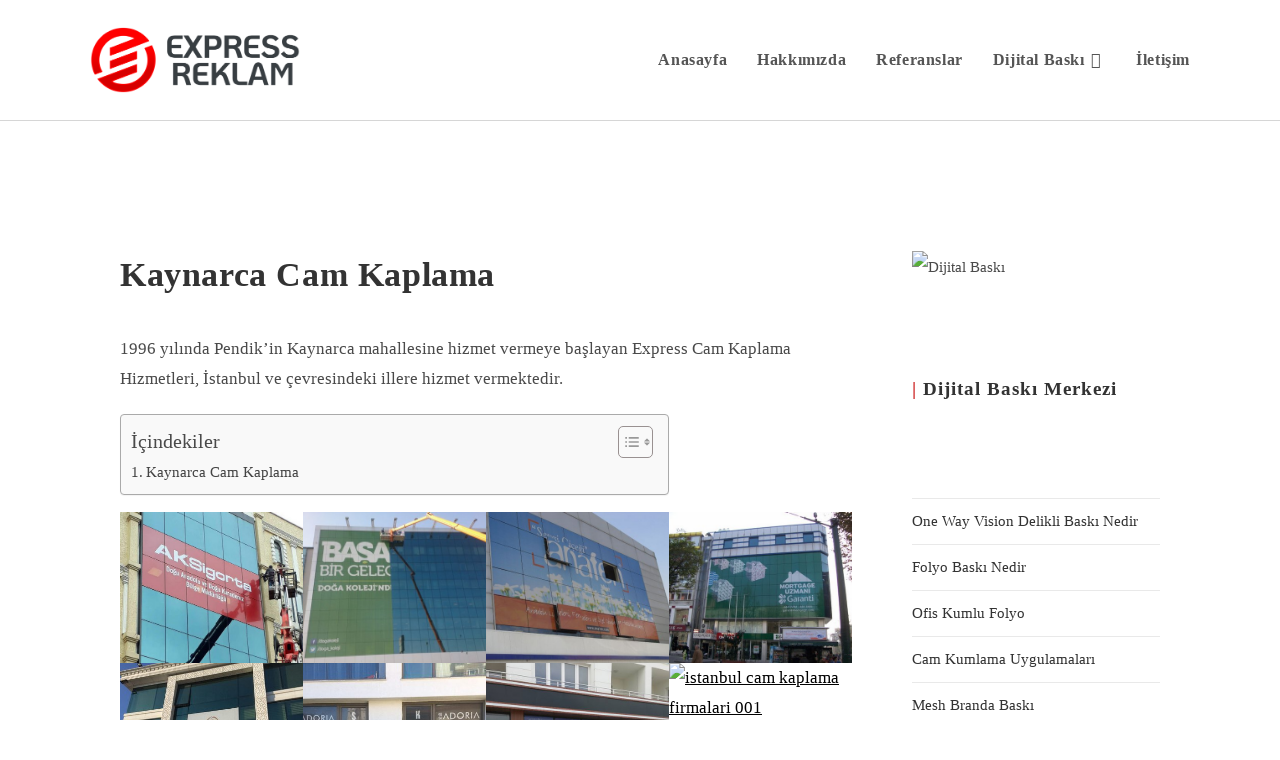

--- FILE ---
content_type: text/html; charset=UTF-8
request_url: http://www.expresstabela.com/kaynarca-cam-kaplama-2/
body_size: 23834
content:
<!DOCTYPE html><html class="html" lang="tr" prefix="og: https://ogp.me/ns#"><head><script data-no-optimize="1">var litespeed_docref=sessionStorage.getItem("litespeed_docref");litespeed_docref&&(Object.defineProperty(document,"referrer",{get:function(){return litespeed_docref}}),sessionStorage.removeItem("litespeed_docref"));</script> <meta charset="UTF-8"><link rel="profile" href="https://gmpg.org/xfn/11"><link rel="pingback" href="http://www.expresstabela.com/xmlrpc.php"><meta name="viewport" content="width=device-width, initial-scale=1"><title>Kaynarca Cam Kaplama | Cephe ve Cam Reklam Kaplama</title><meta name="description" content="1996 yılında Pendik’in Kaynarca mahallesine hizmet vermeye başlayan Express Cam Kaplama Hizmetleri, İstanbul ve çevresindeki illere hizmet vermektedir."/><meta name="robots" content="follow, index, max-snippet:-1, max-video-preview:-1, max-image-preview:large"/><link rel="canonical" href="https://www.expresstabela.com/kaynarca-cam-kaplama-2/" /><meta property="og:locale" content="tr_TR" /><meta property="og:type" content="article" /><meta property="og:title" content="Kaynarca Cam Kaplama | Cephe ve Cam Reklam Kaplama" /><meta property="og:description" content="1996 yılında Pendik’in Kaynarca mahallesine hizmet vermeye başlayan Express Cam Kaplama Hizmetleri, İstanbul ve çevresindeki illere hizmet vermektedir." /><meta property="og:url" content="https://www.expresstabela.com/kaynarca-cam-kaplama-2/" /><meta property="og:site_name" content="Express Tabela" /><meta property="article:section" content="Cam Kaplama" /><meta property="og:updated_time" content="2022-06-02T20:57:23+00:00" /><meta property="og:image" content="https://www.expresstabela.com/wp-content/uploads/2021/01/one-way-vision-cam-giydirme-delikli-folyo-cam-kaplama-001.jpg" /><meta property="og:image:secure_url" content="https://www.expresstabela.com/wp-content/uploads/2021/01/one-way-vision-cam-giydirme-delikli-folyo-cam-kaplama-001.jpg" /><meta property="og:image:width" content="480" /><meta property="og:image:height" content="395" /><meta property="og:image:alt" content="Kaynarca Cam Kaplama" /><meta property="og:image:type" content="image/jpeg" /><meta property="article:published_time" content="2022-06-02T20:57:21+00:00" /><meta property="article:modified_time" content="2022-06-02T20:57:23+00:00" /><meta name="twitter:card" content="summary_large_image" /><meta name="twitter:title" content="Kaynarca Cam Kaplama | Cephe ve Cam Reklam Kaplama" /><meta name="twitter:description" content="1996 yılında Pendik’in Kaynarca mahallesine hizmet vermeye başlayan Express Cam Kaplama Hizmetleri, İstanbul ve çevresindeki illere hizmet vermektedir." /><meta name="twitter:image" content="https://www.expresstabela.com/wp-content/uploads/2021/01/one-way-vision-cam-giydirme-delikli-folyo-cam-kaplama-001.jpg" /><meta name="twitter:label1" content="Yazan" /><meta name="twitter:data1" content="admin" /><meta name="twitter:label2" content="Okuma süresi" /><meta name="twitter:data2" content="2 dakika" /> <script type="application/ld+json" class="rank-math-schema">{"@context":"https://schema.org","@graph":[{"@type":["Corporation","Organization"],"@id":"https://www.expresstabela.com/#organization","name":"Express Tabela","url":"https://www.expresstabela.com","logo":{"@type":"ImageObject","@id":"https://www.expresstabela.com/#logo","url":"http://www.expresstabela.com/wp-content/uploads/2020/10/cropped-cropped-cropped-tabelaci-4-1.png","contentUrl":"http://www.expresstabela.com/wp-content/uploads/2020/10/cropped-cropped-cropped-tabelaci-4-1.png","caption":"Express Tabela","inLanguage":"tr"}},{"@type":"WebSite","@id":"https://www.expresstabela.com/#website","url":"https://www.expresstabela.com","name":"Express Tabela","publisher":{"@id":"https://www.expresstabela.com/#organization"},"inLanguage":"tr"},{"@type":"ImageObject","@id":"http://www.expresstabela.com/wp-content/uploads/2021/01/one-way-vision-cam-giydirme-delikli-folyo-cam-kaplama-001.jpg","url":"http://www.expresstabela.com/wp-content/uploads/2021/01/one-way-vision-cam-giydirme-delikli-folyo-cam-kaplama-001.jpg","width":"200","height":"200","inLanguage":"tr"},{"@type":"WebPage","@id":"https://www.expresstabela.com/kaynarca-cam-kaplama-2/#webpage","url":"https://www.expresstabela.com/kaynarca-cam-kaplama-2/","name":"Kaynarca Cam Kaplama | Cephe ve Cam Reklam Kaplama","datePublished":"2022-06-02T20:57:21+00:00","dateModified":"2022-06-02T20:57:23+00:00","isPartOf":{"@id":"https://www.expresstabela.com/#website"},"primaryImageOfPage":{"@id":"http://www.expresstabela.com/wp-content/uploads/2021/01/one-way-vision-cam-giydirme-delikli-folyo-cam-kaplama-001.jpg"},"inLanguage":"tr"},{"@type":"Person","@id":"https://www.expresstabela.com/author/admin/","name":"admin","url":"https://www.expresstabela.com/author/admin/","image":{"@type":"ImageObject","@id":"https://www.expresstabela.com/wp-content/litespeed/avatar/7f050e831276482e27e951ea35f8fe00.jpg?ver=1768682055","url":"https://www.expresstabela.com/wp-content/litespeed/avatar/7f050e831276482e27e951ea35f8fe00.jpg?ver=1768682055","caption":"admin","inLanguage":"tr"},"worksFor":{"@id":"https://www.expresstabela.com/#organization"}},{"@type":"BlogPosting","headline":"Kaynarca Cam Kaplama | Cephe ve Cam Reklam Kaplama","keywords":"Kaynarca Cam Kaplama","datePublished":"2022-06-02T20:57:21+00:00","dateModified":"2022-06-02T20:57:23+00:00","articleSection":"Cam Kaplama","author":{"@id":"https://www.expresstabela.com/author/admin/","name":"admin"},"publisher":{"@id":"https://www.expresstabela.com/#organization"},"description":"1996 y\u0131l\u0131nda Pendik\u2019in Kaynarca mahallesine hizmet vermeye ba\u015flayan Express Cam Kaplama Hizmetleri, \u0130stanbul ve \u00e7evresindeki illere hizmet vermektedir.","name":"Kaynarca Cam Kaplama | Cephe ve Cam Reklam Kaplama","@id":"https://www.expresstabela.com/kaynarca-cam-kaplama-2/#richSnippet","isPartOf":{"@id":"https://www.expresstabela.com/kaynarca-cam-kaplama-2/#webpage"},"image":{"@id":"http://www.expresstabela.com/wp-content/uploads/2021/01/one-way-vision-cam-giydirme-delikli-folyo-cam-kaplama-001.jpg"},"inLanguage":"tr","mainEntityOfPage":{"@id":"https://www.expresstabela.com/kaynarca-cam-kaplama-2/#webpage"}}]}</script> <link rel='dns-prefetch' href='//www.googletagmanager.com' /><link rel='dns-prefetch' href='//fonts.googleapis.com' /><link rel="alternate" type="application/rss+xml" title="Express Tabela &raquo; akışı" href="https://www.expresstabela.com/feed/" /><link rel="alternate" type="application/rss+xml" title="Express Tabela &raquo; yorum akışı" href="https://www.expresstabela.com/comments/feed/" /><link rel="alternate" type="application/rss+xml" title="Express Tabela &raquo; Kaynarca Cam Kaplama yorum akışı" href="https://www.expresstabela.com/kaynarca-cam-kaplama-2/feed/" /><link rel="alternate" title="oEmbed (JSON)" type="application/json+oembed" href="https://www.expresstabela.com/wp-json/oembed/1.0/embed?url=https%3A%2F%2Fwww.expresstabela.com%2Fkaynarca-cam-kaplama-2%2F" /><link rel="alternate" title="oEmbed (XML)" type="text/xml+oembed" href="https://www.expresstabela.com/wp-json/oembed/1.0/embed?url=https%3A%2F%2Fwww.expresstabela.com%2Fkaynarca-cam-kaplama-2%2F&#038;format=xml" /><style>@media screen and (max-width: 650px) {body {padding-bottom:60px;}}</style><style id='wp-img-auto-sizes-contain-inline-css'>img:is([sizes=auto i],[sizes^="auto," i]){contain-intrinsic-size:3000px 1500px}
/*# sourceURL=wp-img-auto-sizes-contain-inline-css */</style><link data-optimized="2" rel="stylesheet" href="https://www.expresstabela.com/wp-content/litespeed/css/f1cd0379bdc122be450e4bf74aae2739.css?ver=aef15" /><style id='wp-block-library-theme-inline-css'>.wp-block-audio :where(figcaption){
  color:#555;
  font-size:13px;
  text-align:center;
}
.is-dark-theme .wp-block-audio :where(figcaption){
  color:#ffffffa6;
}

.wp-block-audio{
  margin:0 0 1em;
}

.wp-block-code{
  border:1px solid #ccc;
  border-radius:4px;
  font-family:Menlo,Consolas,monaco,monospace;
  padding:.8em 1em;
}

.wp-block-embed :where(figcaption){
  color:#555;
  font-size:13px;
  text-align:center;
}
.is-dark-theme .wp-block-embed :where(figcaption){
  color:#ffffffa6;
}

.wp-block-embed{
  margin:0 0 1em;
}

.blocks-gallery-caption{
  color:#555;
  font-size:13px;
  text-align:center;
}
.is-dark-theme .blocks-gallery-caption{
  color:#ffffffa6;
}

:root :where(.wp-block-image figcaption){
  color:#555;
  font-size:13px;
  text-align:center;
}
.is-dark-theme :root :where(.wp-block-image figcaption){
  color:#ffffffa6;
}

.wp-block-image{
  margin:0 0 1em;
}

.wp-block-pullquote{
  border-bottom:4px solid;
  border-top:4px solid;
  color:currentColor;
  margin-bottom:1.75em;
}
.wp-block-pullquote :where(cite),.wp-block-pullquote :where(footer),.wp-block-pullquote__citation{
  color:currentColor;
  font-size:.8125em;
  font-style:normal;
  text-transform:uppercase;
}

.wp-block-quote{
  border-left:.25em solid;
  margin:0 0 1.75em;
  padding-left:1em;
}
.wp-block-quote cite,.wp-block-quote footer{
  color:currentColor;
  font-size:.8125em;
  font-style:normal;
  position:relative;
}
.wp-block-quote:where(.has-text-align-right){
  border-left:none;
  border-right:.25em solid;
  padding-left:0;
  padding-right:1em;
}
.wp-block-quote:where(.has-text-align-center){
  border:none;
  padding-left:0;
}
.wp-block-quote.is-large,.wp-block-quote.is-style-large,.wp-block-quote:where(.is-style-plain){
  border:none;
}

.wp-block-search .wp-block-search__label{
  font-weight:700;
}

.wp-block-search__button{
  border:1px solid #ccc;
  padding:.375em .625em;
}

:where(.wp-block-group.has-background){
  padding:1.25em 2.375em;
}

.wp-block-separator.has-css-opacity{
  opacity:.4;
}

.wp-block-separator{
  border:none;
  border-bottom:2px solid;
  margin-left:auto;
  margin-right:auto;
}
.wp-block-separator.has-alpha-channel-opacity{
  opacity:1;
}
.wp-block-separator:not(.is-style-wide):not(.is-style-dots){
  width:100px;
}
.wp-block-separator.has-background:not(.is-style-dots){
  border-bottom:none;
  height:1px;
}
.wp-block-separator.has-background:not(.is-style-wide):not(.is-style-dots){
  height:2px;
}

.wp-block-table{
  margin:0 0 1em;
}
.wp-block-table td,.wp-block-table th{
  word-break:normal;
}
.wp-block-table :where(figcaption){
  color:#555;
  font-size:13px;
  text-align:center;
}
.is-dark-theme .wp-block-table :where(figcaption){
  color:#ffffffa6;
}

.wp-block-video :where(figcaption){
  color:#555;
  font-size:13px;
  text-align:center;
}
.is-dark-theme .wp-block-video :where(figcaption){
  color:#ffffffa6;
}

.wp-block-video{
  margin:0 0 1em;
}

:root :where(.wp-block-template-part.has-background){
  margin-bottom:0;
  margin-top:0;
  padding:1.25em 2.375em;
}
/*# sourceURL=/wp-includes/css/dist/block-library/theme.css */</style><style id='classic-theme-styles-inline-css'>/**
 * These rules are needed for backwards compatibility.
 * They should match the button element rules in the base theme.json file.
 */
.wp-block-button__link {
	color: #ffffff;
	background-color: #32373c;
	border-radius: 9999px; /* 100% causes an oval, but any explicit but really high value retains the pill shape. */

	/* This needs a low specificity so it won't override the rules from the button element if defined in theme.json. */
	box-shadow: none;
	text-decoration: none;

	/* The extra 2px are added to size solids the same as the outline versions.*/
	padding: calc(0.667em + 2px) calc(1.333em + 2px);

	font-size: 1.125em;
}

.wp-block-file__button {
	background: #32373c;
	color: #ffffff;
	text-decoration: none;
}

/*# sourceURL=/wp-includes/css/classic-themes.css */</style><style id='global-styles-inline-css'>:root{--wp--preset--aspect-ratio--square: 1;--wp--preset--aspect-ratio--4-3: 4/3;--wp--preset--aspect-ratio--3-4: 3/4;--wp--preset--aspect-ratio--3-2: 3/2;--wp--preset--aspect-ratio--2-3: 2/3;--wp--preset--aspect-ratio--16-9: 16/9;--wp--preset--aspect-ratio--9-16: 9/16;--wp--preset--color--black: #000000;--wp--preset--color--cyan-bluish-gray: #abb8c3;--wp--preset--color--white: #ffffff;--wp--preset--color--pale-pink: #f78da7;--wp--preset--color--vivid-red: #cf2e2e;--wp--preset--color--luminous-vivid-orange: #ff6900;--wp--preset--color--luminous-vivid-amber: #fcb900;--wp--preset--color--light-green-cyan: #7bdcb5;--wp--preset--color--vivid-green-cyan: #00d084;--wp--preset--color--pale-cyan-blue: #8ed1fc;--wp--preset--color--vivid-cyan-blue: #0693e3;--wp--preset--color--vivid-purple: #9b51e0;--wp--preset--gradient--vivid-cyan-blue-to-vivid-purple: linear-gradient(135deg,rgb(6,147,227) 0%,rgb(155,81,224) 100%);--wp--preset--gradient--light-green-cyan-to-vivid-green-cyan: linear-gradient(135deg,rgb(122,220,180) 0%,rgb(0,208,130) 100%);--wp--preset--gradient--luminous-vivid-amber-to-luminous-vivid-orange: linear-gradient(135deg,rgb(252,185,0) 0%,rgb(255,105,0) 100%);--wp--preset--gradient--luminous-vivid-orange-to-vivid-red: linear-gradient(135deg,rgb(255,105,0) 0%,rgb(207,46,46) 100%);--wp--preset--gradient--very-light-gray-to-cyan-bluish-gray: linear-gradient(135deg,rgb(238,238,238) 0%,rgb(169,184,195) 100%);--wp--preset--gradient--cool-to-warm-spectrum: linear-gradient(135deg,rgb(74,234,220) 0%,rgb(151,120,209) 20%,rgb(207,42,186) 40%,rgb(238,44,130) 60%,rgb(251,105,98) 80%,rgb(254,248,76) 100%);--wp--preset--gradient--blush-light-purple: linear-gradient(135deg,rgb(255,206,236) 0%,rgb(152,150,240) 100%);--wp--preset--gradient--blush-bordeaux: linear-gradient(135deg,rgb(254,205,165) 0%,rgb(254,45,45) 50%,rgb(107,0,62) 100%);--wp--preset--gradient--luminous-dusk: linear-gradient(135deg,rgb(255,203,112) 0%,rgb(199,81,192) 50%,rgb(65,88,208) 100%);--wp--preset--gradient--pale-ocean: linear-gradient(135deg,rgb(255,245,203) 0%,rgb(182,227,212) 50%,rgb(51,167,181) 100%);--wp--preset--gradient--electric-grass: linear-gradient(135deg,rgb(202,248,128) 0%,rgb(113,206,126) 100%);--wp--preset--gradient--midnight: linear-gradient(135deg,rgb(2,3,129) 0%,rgb(40,116,252) 100%);--wp--preset--font-size--small: 13px;--wp--preset--font-size--medium: 20px;--wp--preset--font-size--large: 36px;--wp--preset--font-size--x-large: 42px;--wp--preset--spacing--20: 0.44rem;--wp--preset--spacing--30: 0.67rem;--wp--preset--spacing--40: 1rem;--wp--preset--spacing--50: 1.5rem;--wp--preset--spacing--60: 2.25rem;--wp--preset--spacing--70: 3.38rem;--wp--preset--spacing--80: 5.06rem;--wp--preset--shadow--natural: 6px 6px 9px rgba(0, 0, 0, 0.2);--wp--preset--shadow--deep: 12px 12px 50px rgba(0, 0, 0, 0.4);--wp--preset--shadow--sharp: 6px 6px 0px rgba(0, 0, 0, 0.2);--wp--preset--shadow--outlined: 6px 6px 0px -3px rgb(255, 255, 255), 6px 6px rgb(0, 0, 0);--wp--preset--shadow--crisp: 6px 6px 0px rgb(0, 0, 0);}:where(.is-layout-flex){gap: 0.5em;}:where(.is-layout-grid){gap: 0.5em;}body .is-layout-flex{display: flex;}.is-layout-flex{flex-wrap: wrap;align-items: center;}.is-layout-flex > :is(*, div){margin: 0;}body .is-layout-grid{display: grid;}.is-layout-grid > :is(*, div){margin: 0;}:where(.wp-block-columns.is-layout-flex){gap: 2em;}:where(.wp-block-columns.is-layout-grid){gap: 2em;}:where(.wp-block-post-template.is-layout-flex){gap: 1.25em;}:where(.wp-block-post-template.is-layout-grid){gap: 1.25em;}.has-black-color{color: var(--wp--preset--color--black) !important;}.has-cyan-bluish-gray-color{color: var(--wp--preset--color--cyan-bluish-gray) !important;}.has-white-color{color: var(--wp--preset--color--white) !important;}.has-pale-pink-color{color: var(--wp--preset--color--pale-pink) !important;}.has-vivid-red-color{color: var(--wp--preset--color--vivid-red) !important;}.has-luminous-vivid-orange-color{color: var(--wp--preset--color--luminous-vivid-orange) !important;}.has-luminous-vivid-amber-color{color: var(--wp--preset--color--luminous-vivid-amber) !important;}.has-light-green-cyan-color{color: var(--wp--preset--color--light-green-cyan) !important;}.has-vivid-green-cyan-color{color: var(--wp--preset--color--vivid-green-cyan) !important;}.has-pale-cyan-blue-color{color: var(--wp--preset--color--pale-cyan-blue) !important;}.has-vivid-cyan-blue-color{color: var(--wp--preset--color--vivid-cyan-blue) !important;}.has-vivid-purple-color{color: var(--wp--preset--color--vivid-purple) !important;}.has-black-background-color{background-color: var(--wp--preset--color--black) !important;}.has-cyan-bluish-gray-background-color{background-color: var(--wp--preset--color--cyan-bluish-gray) !important;}.has-white-background-color{background-color: var(--wp--preset--color--white) !important;}.has-pale-pink-background-color{background-color: var(--wp--preset--color--pale-pink) !important;}.has-vivid-red-background-color{background-color: var(--wp--preset--color--vivid-red) !important;}.has-luminous-vivid-orange-background-color{background-color: var(--wp--preset--color--luminous-vivid-orange) !important;}.has-luminous-vivid-amber-background-color{background-color: var(--wp--preset--color--luminous-vivid-amber) !important;}.has-light-green-cyan-background-color{background-color: var(--wp--preset--color--light-green-cyan) !important;}.has-vivid-green-cyan-background-color{background-color: var(--wp--preset--color--vivid-green-cyan) !important;}.has-pale-cyan-blue-background-color{background-color: var(--wp--preset--color--pale-cyan-blue) !important;}.has-vivid-cyan-blue-background-color{background-color: var(--wp--preset--color--vivid-cyan-blue) !important;}.has-vivid-purple-background-color{background-color: var(--wp--preset--color--vivid-purple) !important;}.has-black-border-color{border-color: var(--wp--preset--color--black) !important;}.has-cyan-bluish-gray-border-color{border-color: var(--wp--preset--color--cyan-bluish-gray) !important;}.has-white-border-color{border-color: var(--wp--preset--color--white) !important;}.has-pale-pink-border-color{border-color: var(--wp--preset--color--pale-pink) !important;}.has-vivid-red-border-color{border-color: var(--wp--preset--color--vivid-red) !important;}.has-luminous-vivid-orange-border-color{border-color: var(--wp--preset--color--luminous-vivid-orange) !important;}.has-luminous-vivid-amber-border-color{border-color: var(--wp--preset--color--luminous-vivid-amber) !important;}.has-light-green-cyan-border-color{border-color: var(--wp--preset--color--light-green-cyan) !important;}.has-vivid-green-cyan-border-color{border-color: var(--wp--preset--color--vivid-green-cyan) !important;}.has-pale-cyan-blue-border-color{border-color: var(--wp--preset--color--pale-cyan-blue) !important;}.has-vivid-cyan-blue-border-color{border-color: var(--wp--preset--color--vivid-cyan-blue) !important;}.has-vivid-purple-border-color{border-color: var(--wp--preset--color--vivid-purple) !important;}.has-vivid-cyan-blue-to-vivid-purple-gradient-background{background: var(--wp--preset--gradient--vivid-cyan-blue-to-vivid-purple) !important;}.has-light-green-cyan-to-vivid-green-cyan-gradient-background{background: var(--wp--preset--gradient--light-green-cyan-to-vivid-green-cyan) !important;}.has-luminous-vivid-amber-to-luminous-vivid-orange-gradient-background{background: var(--wp--preset--gradient--luminous-vivid-amber-to-luminous-vivid-orange) !important;}.has-luminous-vivid-orange-to-vivid-red-gradient-background{background: var(--wp--preset--gradient--luminous-vivid-orange-to-vivid-red) !important;}.has-very-light-gray-to-cyan-bluish-gray-gradient-background{background: var(--wp--preset--gradient--very-light-gray-to-cyan-bluish-gray) !important;}.has-cool-to-warm-spectrum-gradient-background{background: var(--wp--preset--gradient--cool-to-warm-spectrum) !important;}.has-blush-light-purple-gradient-background{background: var(--wp--preset--gradient--blush-light-purple) !important;}.has-blush-bordeaux-gradient-background{background: var(--wp--preset--gradient--blush-bordeaux) !important;}.has-luminous-dusk-gradient-background{background: var(--wp--preset--gradient--luminous-dusk) !important;}.has-pale-ocean-gradient-background{background: var(--wp--preset--gradient--pale-ocean) !important;}.has-electric-grass-gradient-background{background: var(--wp--preset--gradient--electric-grass) !important;}.has-midnight-gradient-background{background: var(--wp--preset--gradient--midnight) !important;}.has-small-font-size{font-size: var(--wp--preset--font-size--small) !important;}.has-medium-font-size{font-size: var(--wp--preset--font-size--medium) !important;}.has-large-font-size{font-size: var(--wp--preset--font-size--large) !important;}.has-x-large-font-size{font-size: var(--wp--preset--font-size--x-large) !important;}
:where(.wp-block-post-template.is-layout-flex){gap: 1.25em;}:where(.wp-block-post-template.is-layout-grid){gap: 1.25em;}
:where(.wp-block-term-template.is-layout-flex){gap: 1.25em;}:where(.wp-block-term-template.is-layout-grid){gap: 1.25em;}
:where(.wp-block-columns.is-layout-flex){gap: 2em;}:where(.wp-block-columns.is-layout-grid){gap: 2em;}
:root :where(.wp-block-pullquote){font-size: 1.5em;line-height: 1.6;}
/*# sourceURL=global-styles-inline-css */</style><style id='ez-toc-inline-css'>div#ez-toc-container .ez-toc-title {font-size: 120%;}div#ez-toc-container .ez-toc-title {font-weight: 500;}div#ez-toc-container ul li , div#ez-toc-container ul li a {font-size: 95%;}div#ez-toc-container ul li , div#ez-toc-container ul li a {font-weight: 500;}div#ez-toc-container nav ul ul li {font-size: 90%;}div#ez-toc-container {width: 75%;}.ez-toc-box-title {font-weight: bold; margin-bottom: 10px; text-align: center; text-transform: uppercase; letter-spacing: 1px; color: #666; padding-bottom: 5px;position:absolute;top:-4%;left:5%;background-color: inherit;transition: top 0.3s ease;}.ez-toc-box-title.toc-closed {top:-25%;}
.ez-toc-container-direction {direction: ltr;}.ez-toc-counter ul{counter-reset: item ;}.ez-toc-counter nav ul li a::before {content: counters(item, '.', decimal) '. ';display: inline-block;counter-increment: item;flex-grow: 0;flex-shrink: 0;margin-right: .2em; float: left; }.ez-toc-widget-direction {direction: ltr;}.ez-toc-widget-container ul{counter-reset: item ;}.ez-toc-widget-container nav ul li a::before {content: counters(item, '.', decimal) '. ';display: inline-block;counter-increment: item;flex-grow: 0;flex-shrink: 0;margin-right: .2em; float: left; }
/*# sourceURL=ez-toc-inline-css */</style> <script type="litespeed/javascript" data-src="http://www.expresstabela.com/wp-includes/js/jquery/jquery.js" id="jquery-core-js"></script> 
 <script type="litespeed/javascript" data-src="https://www.googletagmanager.com/gtag/js?id=G-38GCVY2TZ8" id="google_gtagjs-js"></script> <script id="google_gtagjs-js-after" type="litespeed/javascript">window.dataLayer=window.dataLayer||[];function gtag(){dataLayer.push(arguments)}
gtag("set","linker",{"domains":["www.expresstabela.com"]});gtag("js",new Date());gtag("set","developer_id.dZTNiMT",!0);gtag("config","G-38GCVY2TZ8",{"googlesitekit_post_type":"post"});window._googlesitekit=window._googlesitekit||{};window._googlesitekit.throttledEvents=[];window._googlesitekit.gtagEvent=(name,data)=>{var key=JSON.stringify({name,data});if(!!window._googlesitekit.throttledEvents[key]){return}window._googlesitekit.throttledEvents[key]=!0;setTimeout(()=>{delete window._googlesitekit.throttledEvents[key]},5);gtag("event",name,{...data,event_source:"site-kit"})}</script> <link rel="https://api.w.org/" href="https://www.expresstabela.com/wp-json/" /><link rel="alternate" title="JSON" type="application/json" href="https://www.expresstabela.com/wp-json/wp/v2/posts/23392" /><link rel="EditURI" type="application/rsd+xml" title="RSD" href="https://www.expresstabela.com/xmlrpc.php?rsd" /><meta name="generator" content="WordPress 6.9" /><link rel='shortlink' href='https://www.expresstabela.com/?p=23392' /> <script type="litespeed/javascript">var show_msg='';if(show_msg!=='0'){var options={view_src:"View Source is disabled!",inspect_elem:"Inspect Element is disabled!",right_click:"Right click is disabled!",copy_cut_paste_content:"Cut/Copy/Paste is disabled!",image_drop:"Image Drag-n-Drop is disabled!"}}else{var options=''}
function nocontextmenu(e){return!1}
document.oncontextmenu=nocontextmenu;document.ondragstart=function(){return!1}
document.onmousedown=function(event){event=(event||window.event);if(event.keyCode===123){if(show_msg!=='0'){show_toast('inspect_elem')}
return!1}}
document.onkeydown=function(event){event=(event||window.event);if(event.keyCode===123||event.ctrlKey&&event.shiftKey&&event.keyCode===73||event.ctrlKey&&event.shiftKey&&event.keyCode===75){if(show_msg!=='0'){show_toast('inspect_elem')}
return!1}
if(event.ctrlKey&&event.keyCode===85){if(show_msg!=='0'){show_toast('view_src')}
return!1}}
function addMultiEventListener(element,eventNames,listener){var events=eventNames.split(' ');for(var i=0,iLen=events.length;i<iLen;i++){element.addEventListener(events[i],function(e){e.preventDefault();if(show_msg!=='0'){show_toast(listener)}})}}
addMultiEventListener(document,'contextmenu','right_click');addMultiEventListener(document,'cut copy paste print','copy_cut_paste_content');addMultiEventListener(document,'drag drop','image_drop');function show_toast(text){var x=document.getElementById("amm_drcfw_toast_msg");x.innerHTML=eval('options.'+text);x.className="show";setTimeout(function(){x.className=x.className.replace("show","")},3000)}</script> <style type="text/css">body * :not(input):not(textarea){user-select:none !important; -webkit-touch-callout: none !important;  -webkit-user-select: none !important; -moz-user-select:none !important; -khtml-user-select:none !important; -ms-user-select: none !important;}#amm_drcfw_toast_msg{visibility:hidden;min-width:250px;margin-left:-125px;background-color:#333;color:#fff;text-align:center;border-radius:2px;padding:16px;position:fixed;z-index:999;left:50%;bottom:30px;font-size:17px}#amm_drcfw_toast_msg.show{visibility:visible;-webkit-animation:fadein .5s,fadeout .5s 2.5s;animation:fadein .5s,fadeout .5s 2.5s}@-webkit-keyframes fadein{from{bottom:0;opacity:0}to{bottom:30px;opacity:1}}@keyframes fadein{from{bottom:0;opacity:0}to{bottom:30px;opacity:1}}@-webkit-keyframes fadeout{from{bottom:30px;opacity:1}to{bottom:0;opacity:0}}@keyframes fadeout{from{bottom:30px;opacity:1}to{bottom:0;opacity:0}}</style><meta name="generator" content="Site Kit by Google 1.170.0" /><meta name="google-adsense-platform-account" content="ca-host-pub-2644536267352236"><meta name="google-adsense-platform-domain" content="sitekit.withgoogle.com"><meta name="generator" content="Elementor 3.34.2; features: additional_custom_breakpoints; settings: css_print_method-external, google_font-enabled, font_display-auto"><style>.e-con.e-parent:nth-of-type(n+4):not(.e-lazyloaded):not(.e-no-lazyload),
				.e-con.e-parent:nth-of-type(n+4):not(.e-lazyloaded):not(.e-no-lazyload) * {
					background-image: none !important;
				}
				@media screen and (max-height: 1024px) {
					.e-con.e-parent:nth-of-type(n+3):not(.e-lazyloaded):not(.e-no-lazyload),
					.e-con.e-parent:nth-of-type(n+3):not(.e-lazyloaded):not(.e-no-lazyload) * {
						background-image: none !important;
					}
				}
				@media screen and (max-height: 640px) {
					.e-con.e-parent:nth-of-type(n+2):not(.e-lazyloaded):not(.e-no-lazyload),
					.e-con.e-parent:nth-of-type(n+2):not(.e-lazyloaded):not(.e-no-lazyload) * {
						background-image: none !important;
					}
				}</style> <script type="litespeed/javascript">(function(w,d,s,l,i){w[l]=w[l]||[];w[l].push({'gtm.start':new Date().getTime(),event:'gtm.js'});var f=d.getElementsByTagName(s)[0],j=d.createElement(s),dl=l!='dataLayer'?'&l='+l:'';j.async=!0;j.src='https://www.googletagmanager.com/gtm.js?id='+i+dl;f.parentNode.insertBefore(j,f)})(window,document,'script','dataLayer','GTM-W93ZSB4')</script> <link rel="icon" href="https://www.expresstabela.com/wp-content/uploads/2022/11/cropped-expressreklam-32x32.png" sizes="32x32" /><link rel="icon" href="https://www.expresstabela.com/wp-content/uploads/2022/11/cropped-expressreklam-192x192.png" sizes="192x192" /><link rel="apple-touch-icon" href="https://www.expresstabela.com/wp-content/uploads/2022/11/cropped-expressreklam-180x180.png" /><meta name="msapplication-TileImage" content="https://www.expresstabela.com/wp-content/uploads/2022/11/cropped-expressreklam-270x270.png" />
<style type="text/css">/* Colors */a:hover,a.light:hover,.theme-heading .text::before,.theme-heading .text::after,#top-bar-content >a:hover,#top-bar-social li.oceanwp-email a:hover,#site-navigation-wrap .dropdown-menu >li >a:hover,#site-header.medium-header #medium-searchform button:hover,.oceanwp-mobile-menu-icon a:hover,.blog-entry.post .blog-entry-header .entry-title a:hover,.blog-entry.post .blog-entry-readmore a:hover,.blog-entry.thumbnail-entry .blog-entry-category a,ul.meta li a:hover,.dropcap,.single nav.post-navigation .nav-links .title,body .related-post-title a:hover,body #wp-calendar caption,body .contact-info-widget.default i,body .contact-info-widget.big-icons i,body .custom-links-widget .oceanwp-custom-links li a:hover,body .custom-links-widget .oceanwp-custom-links li a:hover:before,body .posts-thumbnails-widget li a:hover,body .social-widget li.oceanwp-email a:hover,.comment-author .comment-meta .comment-reply-link,#respond #cancel-comment-reply-link:hover,#footer-widgets .footer-box a:hover,#footer-bottom a:hover,#footer-bottom #footer-bottom-menu a:hover,.sidr a:hover,.sidr-class-dropdown-toggle:hover,.sidr-class-menu-item-has-children.active >a,.sidr-class-menu-item-has-children.active >a >.sidr-class-dropdown-toggle,input[type=checkbox]:checked:before{color:#dd0000}.single nav.post-navigation .nav-links .title .owp-icon use,.blog-entry.post .blog-entry-readmore a:hover .owp-icon use,body .contact-info-widget.default .owp-icon use,body .contact-info-widget.big-icons .owp-icon use{stroke:#dd0000}input[type="button"],input[type="reset"],input[type="submit"],button[type="submit"],.button,#site-navigation-wrap .dropdown-menu >li.btn >a >span,.thumbnail:hover i,.thumbnail:hover .link-post-svg-icon,.post-quote-content,.omw-modal .omw-close-modal,body .contact-info-widget.big-icons li:hover i,body .contact-info-widget.big-icons li:hover .owp-icon,body div.wpforms-container-full .wpforms-form input[type=submit],body div.wpforms-container-full .wpforms-form button[type=submit],body div.wpforms-container-full .wpforms-form .wpforms-page-button,.woocommerce-cart .wp-element-button,.woocommerce-checkout .wp-element-button,.wp-block-button__link{background-color:#dd0000}.widget-title{border-color:#dd0000}blockquote{border-color:#dd0000}.wp-block-quote{border-color:#dd0000}#searchform-dropdown{border-color:#dd0000}.dropdown-menu .sub-menu{border-color:#dd0000}.blog-entry.large-entry .blog-entry-readmore a:hover{border-color:#dd0000}.oceanwp-newsletter-form-wrap input[type="email"]:focus{border-color:#dd0000}.social-widget li.oceanwp-email a:hover{border-color:#dd0000}#respond #cancel-comment-reply-link:hover{border-color:#dd0000}body .contact-info-widget.big-icons li:hover i{border-color:#dd0000}body .contact-info-widget.big-icons li:hover .owp-icon{border-color:#dd0000}#footer-widgets .oceanwp-newsletter-form-wrap input[type="email"]:focus{border-color:#dd0000}input[type="button"]:hover,input[type="reset"]:hover,input[type="submit"]:hover,button[type="submit"]:hover,input[type="button"]:focus,input[type="reset"]:focus,input[type="submit"]:focus,button[type="submit"]:focus,.button:hover,.button:focus,#site-navigation-wrap .dropdown-menu >li.btn >a:hover >span,.post-quote-author,.omw-modal .omw-close-modal:hover,body div.wpforms-container-full .wpforms-form input[type=submit]:hover,body div.wpforms-container-full .wpforms-form button[type=submit]:hover,body div.wpforms-container-full .wpforms-form .wpforms-page-button:hover,.woocommerce-cart .wp-element-button:hover,.woocommerce-checkout .wp-element-button:hover,.wp-block-button__link:hover{background-color:#ff0000}table th,table td,hr,.content-area,body.content-left-sidebar #content-wrap .content-area,.content-left-sidebar .content-area,#top-bar-wrap,#site-header,#site-header.top-header #search-toggle,.dropdown-menu ul li,.centered-minimal-page-header,.blog-entry.post,.blog-entry.grid-entry .blog-entry-inner,.blog-entry.thumbnail-entry .blog-entry-bottom,.single-post .entry-title,.single .entry-share-wrap .entry-share,.single .entry-share,.single .entry-share ul li a,.single nav.post-navigation,.single nav.post-navigation .nav-links .nav-previous,#author-bio,#author-bio .author-bio-avatar,#author-bio .author-bio-social li a,#related-posts,#comments,.comment-body,#respond #cancel-comment-reply-link,#blog-entries .type-page,.page-numbers a,.page-numbers span:not(.elementor-screen-only),.page-links span,body #wp-calendar caption,body #wp-calendar th,body #wp-calendar tbody,body .contact-info-widget.default i,body .contact-info-widget.big-icons i,body .contact-info-widget.big-icons .owp-icon,body .contact-info-widget.default .owp-icon,body .posts-thumbnails-widget li,body .tagcloud a{border-color:#ffffff}body,.separate-layout,.has-parallax-footer:not(.separate-layout) #main{background-color:#fefefe}a:hover{color:#ff0000}a:hover .owp-icon use{stroke:#ff0000}.separate-layout,.has-parallax-footer.separate-layout #main{background-color:#ffffff}.boxed-layout #wrap,.separate-layout .content-area,.separate-layout .widget-area .sidebar-box,body.separate-blog.separate-layout #blog-entries >*,body.separate-blog.separate-layout .oceanwp-pagination,body.separate-blog.separate-layout .blog-entry.grid-entry .blog-entry-inner,.has-parallax-footer:not(.separate-layout) #main{background-color:#ffffff38}body .theme-button,body input[type="submit"],body button[type="submit"],body button,body .button,body div.wpforms-container-full .wpforms-form input[type=submit],body div.wpforms-container-full .wpforms-form button[type=submit],body div.wpforms-container-full .wpforms-form .wpforms-page-button,.woocommerce-cart .wp-element-button,.woocommerce-checkout .wp-element-button,.wp-block-button__link{background-color:#dd3333}body .theme-button:hover,body input[type="submit"]:hover,body button[type="submit"]:hover,body button:hover,body .button:hover,body div.wpforms-container-full .wpforms-form input[type=submit]:hover,body div.wpforms-container-full .wpforms-form input[type=submit]:active,body div.wpforms-container-full .wpforms-form button[type=submit]:hover,body div.wpforms-container-full .wpforms-form button[type=submit]:active,body div.wpforms-container-full .wpforms-form .wpforms-page-button:hover,body div.wpforms-container-full .wpforms-form .wpforms-page-button:active,.woocommerce-cart .wp-element-button:hover,.woocommerce-checkout .wp-element-button:hover,.wp-block-button__link:hover{background-color:#ff0000}body .theme-button,body input[type="submit"],body button[type="submit"],body button,body .button,body div.wpforms-container-full .wpforms-form input[type=submit],body div.wpforms-container-full .wpforms-form button[type=submit],body div.wpforms-container-full .wpforms-form .wpforms-page-button,.woocommerce-cart .wp-element-button,.woocommerce-checkout .wp-element-button,.wp-block-button__link{border-color:#ffffff}body .theme-button:hover,body input[type="submit"]:hover,body button[type="submit"]:hover,body button:hover,body .button:hover,body div.wpforms-container-full .wpforms-form input[type=submit]:hover,body div.wpforms-container-full .wpforms-form input[type=submit]:active,body div.wpforms-container-full .wpforms-form button[type=submit]:hover,body div.wpforms-container-full .wpforms-form button[type=submit]:active,body div.wpforms-container-full .wpforms-form .wpforms-page-button:hover,body div.wpforms-container-full .wpforms-form .wpforms-page-button:active,.woocommerce-cart .wp-element-button:hover,.woocommerce-checkout .wp-element-button:hover,.wp-block-button__link:hover{border-color:#ffffff}.page-header .page-subheading{color:#929292}.site-breadcrumbs a:hover,.background-image-page-header .site-breadcrumbs a:hover{color:#dd3333}.site-breadcrumbs a:hover .owp-icon use,.background-image-page-header .site-breadcrumbs a:hover .owp-icon use{stroke:#dd3333}h1,h2,h3,h4,h5,h6,.theme-heading,.widget-title,.oceanwp-widget-recent-posts-title,.comment-reply-title,.entry-title,.sidebar-box .widget-title{color:#333333}h1{color:#ff0000}h2{color:#333333}h3{color:#333333}/* OceanWP Style Settings CSS */.container{width:1100px}.separate-layout .content-area,.separate-layout.content-left-sidebar .content-area,.content-both-sidebars.scs-style .content-area,.separate-layout.content-both-sidebars.ssc-style .content-area,body.separate-blog.separate-layout #blog-entries >*,body.separate-blog.separate-layout .oceanwp-pagination,body.separate-blog.separate-layout .blog-entry.grid-entry .blog-entry-inner{padding:30pxpx}.separate-layout.content-full-width .content-area{padding:30pxpx !important}.separate-layout .widget-area .sidebar-box{padding:10pxpx}.theme-button,input[type="submit"],button[type="submit"],button,.button,body div.wpforms-container-full .wpforms-form input[type=submit],body div.wpforms-container-full .wpforms-form button[type=submit],body div.wpforms-container-full .wpforms-form .wpforms-page-button{border-style:solid}.theme-button,input[type="submit"],button[type="submit"],button,.button,body div.wpforms-container-full .wpforms-form input[type=submit],body div.wpforms-container-full .wpforms-form button[type=submit],body div.wpforms-container-full .wpforms-form .wpforms-page-button{border-width:1px}form input[type="text"],form input[type="password"],form input[type="email"],form input[type="url"],form input[type="date"],form input[type="month"],form input[type="time"],form input[type="datetime"],form input[type="datetime-local"],form input[type="week"],form input[type="number"],form input[type="search"],form input[type="tel"],form input[type="color"],form select,form textarea,.woocommerce .woocommerce-checkout .select2-container--default .select2-selection--single{border-style:solid}body div.wpforms-container-full .wpforms-form input[type=date],body div.wpforms-container-full .wpforms-form input[type=datetime],body div.wpforms-container-full .wpforms-form input[type=datetime-local],body div.wpforms-container-full .wpforms-form input[type=email],body div.wpforms-container-full .wpforms-form input[type=month],body div.wpforms-container-full .wpforms-form input[type=number],body div.wpforms-container-full .wpforms-form input[type=password],body div.wpforms-container-full .wpforms-form input[type=range],body div.wpforms-container-full .wpforms-form input[type=search],body div.wpforms-container-full .wpforms-form input[type=tel],body div.wpforms-container-full .wpforms-form input[type=text],body div.wpforms-container-full .wpforms-form input[type=time],body div.wpforms-container-full .wpforms-form input[type=url],body div.wpforms-container-full .wpforms-form input[type=week],body div.wpforms-container-full .wpforms-form select,body div.wpforms-container-full .wpforms-form textarea{border-style:solid}form input[type="text"],form input[type="password"],form input[type="email"],form input[type="url"],form input[type="date"],form input[type="month"],form input[type="time"],form input[type="datetime"],form input[type="datetime-local"],form input[type="week"],form input[type="number"],form input[type="search"],form input[type="tel"],form input[type="color"],form select,form textarea{border-radius:3px}body div.wpforms-container-full .wpforms-form input[type=date],body div.wpforms-container-full .wpforms-form input[type=datetime],body div.wpforms-container-full .wpforms-form input[type=datetime-local],body div.wpforms-container-full .wpforms-form input[type=email],body div.wpforms-container-full .wpforms-form input[type=month],body div.wpforms-container-full .wpforms-form input[type=number],body div.wpforms-container-full .wpforms-form input[type=password],body div.wpforms-container-full .wpforms-form input[type=range],body div.wpforms-container-full .wpforms-form input[type=search],body div.wpforms-container-full .wpforms-form input[type=tel],body div.wpforms-container-full .wpforms-form input[type=text],body div.wpforms-container-full .wpforms-form input[type=time],body div.wpforms-container-full .wpforms-form input[type=url],body div.wpforms-container-full .wpforms-form input[type=week],body div.wpforms-container-full .wpforms-form select,body div.wpforms-container-full .wpforms-form textarea{border-radius:3px}#main #content-wrap,.separate-layout #main #content-wrap{padding-top:100px}#scroll-top{bottom:60px}#scroll-top{background-color:#e50000}#scroll-top:hover{background-color:#930707}/* Header */#site-logo #site-logo-inner,.oceanwp-social-menu .social-menu-inner,#site-header.full_screen-header .menu-bar-inner,.after-header-content .after-header-content-inner{height:80px}#site-navigation-wrap .dropdown-menu >li >a,#site-navigation-wrap .dropdown-menu >li >span.opl-logout-link,.oceanwp-mobile-menu-icon a,.mobile-menu-close,.after-header-content-inner >a{line-height:80px}#site-header-inner{padding:20px 0 20px 0}#site-header.has-header-media .overlay-header-media{background-color:rgba(0,0,0,0.5)}#site-header{border-color:#00000029}#site-logo #site-logo-inner a img,#site-header.center-header #site-navigation-wrap .middle-site-logo a img{max-width:210px}@media (max-width:480px){#site-logo #site-logo-inner a img,#site-header.center-header #site-navigation-wrap .middle-site-logo a img{max-width:150px}}/* Topbar */#top-bar{padding:13px 0 0 0}#top-bar-wrap,.oceanwp-top-bar-sticky{background-color:#dd3333}/* Blog CSS */.single-post ul.meta li a:hover{color:#878787}.single-post .entry-content a{color:#000000}.single-post .related-post-title a{color:#bfbfbf}.single-post #related-posts time.published{color:#b0b0b0}.single-post #related-posts time.published .owp-icon use{stroke:#b0b0b0}.ocean-single-post-header ul.meta-item li a:hover{color:#333333}/* Sidebar */.widget-area{background-color:#ffffff}.widget-area{padding:0!important}/* Footer Widgets */#footer-widgets{padding:100px 0 75px 0}#footer-widgets{background-color:#111111}#footer-widgets,#footer-widgets p,#footer-widgets li a:before,#footer-widgets .contact-info-widget span.oceanwp-contact-title,#footer-widgets .recent-posts-date,#footer-widgets .recent-posts-comments,#footer-widgets .widget-recent-posts-icons li .fa{color:#6b6b6b}/* Footer Copyright */#footer-bottom{padding:28px 0 30px 0}#footer-bottom{background-color:#1e1e1e}/* Typography */body{font-family:Figtree;font-size:17px;line-height:1.8}h1,h2,h3,h4,h5,h6,.theme-heading,.widget-title,.oceanwp-widget-recent-posts-title,.comment-reply-title,.entry-title,.sidebar-box .widget-title{font-family:Poppins;line-height:1.4}h1{font-size:23px;line-height:1.4;font-weight:700}h2{font-size:30px;line-height:3}h3{font-size:18px;line-height:3}h4{font-size:17px;line-height:3}h5{font-size:14px;line-height:1.4}h6{font-size:15px;line-height:1.4}.page-header .page-header-title,.page-header.background-image-page-header .page-header-title{font-size:32px;line-height:1.4}.page-header .page-subheading{font-size:15px;line-height:1.8}.site-breadcrumbs,.site-breadcrumbs a{font-size:13px;line-height:1.4}#top-bar-content,#top-bar-social-alt{font-size:12px;line-height:1.8}#site-logo a.site-logo-text{font-size:24px;line-height:1.8}#site-navigation-wrap .dropdown-menu >li >a,#site-header.full_screen-header .fs-dropdown-menu >li >a,#site-header.top-header #site-navigation-wrap .dropdown-menu >li >a,#site-header.center-header #site-navigation-wrap .dropdown-menu >li >a,#site-header.medium-header #site-navigation-wrap .dropdown-menu >li >a,.oceanwp-mobile-menu-icon a{font-size:16px;font-weight:600}.dropdown-menu ul li a.menu-link,#site-header.full_screen-header .fs-dropdown-menu ul.sub-menu li a{font-size:14px;line-height:1.1;letter-spacing:.6px}.sidr-class-dropdown-menu li a,a.sidr-class-toggle-sidr-close,#mobile-dropdown ul li a,body #mobile-fullscreen ul li a{font-size:15px-em;line-height:1.8}.blog-entry.post .blog-entry-header .entry-title a{font-size:24px;line-height:1.4}.ocean-single-post-header .single-post-title{font-size:34px;line-height:1.4;letter-spacing:.6px}.ocean-single-post-header ul.meta-item li,.ocean-single-post-header ul.meta-item li a{font-size:13px;line-height:1.4;letter-spacing:.6px}.ocean-single-post-header .post-author-name,.ocean-single-post-header .post-author-name a{font-size:14px;line-height:1.4;letter-spacing:.6px}.ocean-single-post-header .post-author-description{font-size:12px;line-height:1.4;letter-spacing:.6px}.single-post .entry-title{font-size:34px;line-height:1.4;letter-spacing:.6px}.single-post ul.meta li,.single-post ul.meta li a{font-size:17px;line-height:1.4;letter-spacing:.6px}.sidebar-box .widget-title,.sidebar-box.widget_block .wp-block-heading{font-size:19px;line-height:1;letter-spacing:1px;font-weight:600}.sidebar-box,.footer-box{font-size:15px;line-height:2.2;font-weight:400}#footer-widgets .footer-box .widget-title{font-size:18px;line-height:1.2;letter-spacing:1px;font-weight:600}#footer-bottom #copyright{font-size:14px;line-height:1}#footer-bottom #footer-bottom-menu{font-size:12px;line-height:1}.woocommerce-store-notice.demo_store{line-height:2;letter-spacing:1.5px}.demo_store .woocommerce-store-notice__dismiss-link{line-height:2;letter-spacing:1.5px}.woocommerce ul.products li.product li.title h2,.woocommerce ul.products li.product li.title a{font-size:14px;line-height:1.5}.woocommerce ul.products li.product li.category,.woocommerce ul.products li.product li.category a{font-size:12px;line-height:1}.woocommerce ul.products li.product .price{font-size:18px;line-height:1}.woocommerce ul.products li.product .button,.woocommerce ul.products li.product .product-inner .added_to_cart{font-size:12px;line-height:1.5;letter-spacing:1px}.woocommerce ul.products li.owp-woo-cond-notice span,.woocommerce ul.products li.owp-woo-cond-notice a{font-size:16px;line-height:1;letter-spacing:1px;font-weight:600;text-transform:capitalize}.woocommerce div.product .product_title{font-size:24px;line-height:1.4;letter-spacing:.6px}.woocommerce div.product p.price{font-size:36px;line-height:1}.woocommerce .owp-btn-normal .summary form button.button,.woocommerce .owp-btn-big .summary form button.button,.woocommerce .owp-btn-very-big .summary form button.button{font-size:12px;line-height:1.5;letter-spacing:1px;text-transform:uppercase}.woocommerce div.owp-woo-single-cond-notice span,.woocommerce div.owp-woo-single-cond-notice a{font-size:18px;line-height:2;letter-spacing:1.5px;font-weight:600;text-transform:capitalize}</style></head><body class="wp-singular post-template-default single single-post postid-23392 single-format-standard wp-custom-logo wp-embed-responsive wp-theme-oceanwp oceanwp-theme dropdown-mobile separate-layout default-breakpoint has-sidebar content-right-sidebar post-in-category-cam-kaplama page-header-disabled has-breadcrumbs has-blog-grid elementor-default elementor-kit-3494" itemscope="itemscope" itemtype="https://schema.org/Article">
<noscript>
<iframe data-lazyloaded="1" src="about:blank" data-litespeed-src="https://www.googletagmanager.com/ns.html?id=GTM-W93ZSB4" height="0" width="0" style="display:none;visibility:hidden"></iframe>
</noscript><div id="outer-wrap" class="site clr"><a class="skip-link screen-reader-text" href="#main">Skip to content</a><div id="wrap" class="clr"><header id="site-header" class="minimal-header clr" data-height="80" itemscope="itemscope" itemtype="https://schema.org/WPHeader" role="banner"><div id="site-header-inner" class="clr container"><div id="site-logo" class="clr" itemscope itemtype="https://schema.org/Brand" ><div id="site-logo-inner" class="clr"><a href="https://www.expresstabela.com/" class="custom-logo-link" rel="home"><img data-lazyloaded="1" src="[data-uri]" fetchpriority="high" width="1024" height="322" data-src="https://www.expresstabela.com/wp-content/uploads/2022/11/cropped-express-reklam.png" class="custom-logo" alt="Express Tabela" decoding="async" data-srcset="https://www.expresstabela.com/wp-content/uploads/2022/11/cropped-express-reklam.png 1024w, https://www.expresstabela.com/wp-content/uploads/2022/11/cropped-express-reklam-600x189.png 600w, https://www.expresstabela.com/wp-content/uploads/2022/11/cropped-express-reklam-300x94.png 300w, https://www.expresstabela.com/wp-content/uploads/2022/11/cropped-express-reklam-768x242.png 768w" data-sizes="(max-width: 1024px) 100vw, 1024px" /></a></div></div><div id="site-navigation-wrap" class="clr"><nav id="site-navigation" class="navigation main-navigation clr" itemscope="itemscope" itemtype="https://schema.org/SiteNavigationElement" role="navigation" ><ul id="menu-footer" class="main-menu dropdown-menu sf-menu"><li id="menu-item-28998" class="menu-item menu-item-type-custom menu-item-object-custom menu-item-28998"><a href="https://www.expresstabela.com/" class="menu-link"><span class="text-wrap">Anasayfa</span></a></li><li id="menu-item-30095" class="menu-item menu-item-type-custom menu-item-object-custom menu-item-30095"><a href="https://www.expressreklam.com.tr/hakkimizda/" class="menu-link"><span class="text-wrap">Hakkımızda</span></a></li><li id="menu-item-30096" class="menu-item menu-item-type-custom menu-item-object-custom menu-item-30096"><a href="https://www.expressreklam.com.tr/referanslar/" class="menu-link"><span class="text-wrap">Referanslar</span></a></li><li id="menu-item-28999" class="menu-item menu-item-type-post_type menu-item-object-post menu-item-has-children dropdown menu-item-28999"><a href="https://www.expresstabela.com/dijital-baski/" class="menu-link"><span class="text-wrap">Dijital Baskı<i class="nav-arrow fa fa-angle-down" aria-hidden="true" role="img"></i></span></a><ul class="sub-menu"><li id="menu-item-29000" class="menu-item menu-item-type-post_type menu-item-object-post menu-item-29000"><a href="https://www.expresstabela.com/folyo-baski/" class="menu-link"><span class="text-wrap">Folyo Baskı</span></a></li><li id="menu-item-29001" class="menu-item menu-item-type-post_type menu-item-object-post menu-item-29001"><a href="https://www.expresstabela.com/one-way-vision/" class="menu-link"><span class="text-wrap">One Way Vision</span></a></li><li id="menu-item-29002" class="menu-item menu-item-type-post_type menu-item-object-post menu-item-29002"><a href="https://www.expresstabela.com/baskes/" class="menu-link"><span class="text-wrap">Baskes</span></a></li><li id="menu-item-29004" class="menu-item menu-item-type-post_type menu-item-object-post menu-item-29004"><a href="https://www.expresstabela.com/mesh-baski/" class="menu-link"><span class="text-wrap">Mesh Baskı</span></a></li><li id="menu-item-29005" class="menu-item menu-item-type-post_type menu-item-object-post menu-item-29005"><a href="https://www.expresstabela.com/vinil-baski/" class="menu-link"><span class="text-wrap">Vinil Baskı</span></a></li><li id="menu-item-29006" class="menu-item menu-item-type-post_type menu-item-object-post menu-item-29006"><a href="https://www.expresstabela.com/branda-baski/" class="menu-link"><span class="text-wrap">Branda Baskı</span></a></li><li id="menu-item-29007" class="menu-item menu-item-type-post_type menu-item-object-post menu-item-29007"><a href="https://www.expresstabela.com/afis-branda/" class="menu-link"><span class="text-wrap">Afiş Branda</span></a></li><li id="menu-item-29016" class="menu-item menu-item-type-custom menu-item-object-custom menu-item-29016"><a href="https://www.expresstabela.com/folyo-yazi-kesim/" class="menu-link"><span class="text-wrap">Folyo / Plotter Kesim</span></a></li><li id="menu-item-29008" class="menu-item menu-item-type-custom menu-item-object-custom menu-item-29008"><a href="https://www.expresstabela.com/dekota-baski/" class="menu-link"><span class="text-wrap">Dekota Baskı</span></a></li><li id="menu-item-29009" class="menu-item menu-item-type-custom menu-item-object-custom menu-item-29009"><a href="https://www.expresstabela.com/forex-baski/" class="menu-link"><span class="text-wrap">Forex Baskı</span></a></li><li id="menu-item-29010" class="menu-item menu-item-type-custom menu-item-object-custom menu-item-29010"><a href="https://www.expresstabela.com/50x70-ayakli-fotoblok-baski/" class="menu-link"><span class="text-wrap">Ayaklı Fotoblok</span></a></li><li id="menu-item-29017" class="menu-item menu-item-type-custom menu-item-object-custom menu-item-29017"><a href="https://www.expresstabela.com/roll-up-banner/" class="menu-link"><span class="text-wrap">Roll Up Banner</span></a></li><li id="menu-item-29018" class="menu-item menu-item-type-custom menu-item-object-custom menu-item-29018"><a href="https://www.expresstabela.com/x-banner/" class="menu-link"><span class="text-wrap">X Banner / Vinil Banner</span></a></li><li id="menu-item-29014" class="menu-item menu-item-type-custom menu-item-object-custom menu-item-29014"><a href="https://www.expresstabela.com/arac-magneti/" class="menu-link"><span class="text-wrap">Araç Magneti</span></a></li><li id="menu-item-29011" class="menu-item menu-item-type-custom menu-item-object-custom menu-item-29011"><a href="https://www.expresstabela.com/cam-giydirme/" class="menu-link"><span class="text-wrap">Cam Giydirme</span></a></li><li id="menu-item-29012" class="menu-item menu-item-type-custom menu-item-object-custom menu-item-29012"><a href="https://www.expresstabela.com/cam-kaplama/" class="menu-link"><span class="text-wrap">Cam Kaplama</span></a></li><li id="menu-item-29013" class="menu-item menu-item-type-custom menu-item-object-custom menu-item-29013"><a href="https://www.expresstabela.com/cam-kumlama/" class="menu-link"><span class="text-wrap">Cam Kumlama</span></a></li><li id="menu-item-29015" class="menu-item menu-item-type-custom menu-item-object-custom menu-item-29015"><a href="https://www.expresstabela.com/parapet-tabela/" class="menu-link"><span class="text-wrap">Parapet Reklam Uygulama</span></a></li></ul></li><li id="menu-item-30097" class="menu-item menu-item-type-custom menu-item-object-custom menu-item-30097"><a href="https://www.expressreklam.com.tr/iletisim/" class="menu-link"><span class="text-wrap">İletişim</span></a></li></ul></nav></div><div class="oceanwp-mobile-menu-icon clr mobile-right">
<a href="https://www.expresstabela.com/#mobile-menu-toggle" class="mobile-menu"  aria-label="Mobil Menu">
<i class="fa fa-bars" aria-hidden="true"></i>
<span class="oceanwp-text">Menu</span>
<span class="oceanwp-close-text">Close</span>
</a></div></div><div id="mobile-dropdown" class="clr" ><nav class="clr" itemscope="itemscope" itemtype="https://schema.org/SiteNavigationElement"><ul id="menu-footer-1" class="menu"><li class="menu-item menu-item-type-custom menu-item-object-custom menu-item-28998"><a href="https://www.expresstabela.com/">Anasayfa</a></li><li class="menu-item menu-item-type-custom menu-item-object-custom menu-item-30095"><a href="https://www.expressreklam.com.tr/hakkimizda/">Hakkımızda</a></li><li class="menu-item menu-item-type-custom menu-item-object-custom menu-item-30096"><a href="https://www.expressreklam.com.tr/referanslar/">Referanslar</a></li><li class="menu-item menu-item-type-post_type menu-item-object-post menu-item-has-children menu-item-28999"><a href="https://www.expresstabela.com/dijital-baski/">Dijital Baskı</a><ul class="sub-menu"><li class="menu-item menu-item-type-post_type menu-item-object-post menu-item-29000"><a href="https://www.expresstabela.com/folyo-baski/">Folyo Baskı</a></li><li class="menu-item menu-item-type-post_type menu-item-object-post menu-item-29001"><a href="https://www.expresstabela.com/one-way-vision/">One Way Vision</a></li><li class="menu-item menu-item-type-post_type menu-item-object-post menu-item-29002"><a href="https://www.expresstabela.com/baskes/">Baskes</a></li><li class="menu-item menu-item-type-post_type menu-item-object-post menu-item-29004"><a href="https://www.expresstabela.com/mesh-baski/">Mesh Baskı</a></li><li class="menu-item menu-item-type-post_type menu-item-object-post menu-item-29005"><a href="https://www.expresstabela.com/vinil-baski/">Vinil Baskı</a></li><li class="menu-item menu-item-type-post_type menu-item-object-post menu-item-29006"><a href="https://www.expresstabela.com/branda-baski/">Branda Baskı</a></li><li class="menu-item menu-item-type-post_type menu-item-object-post menu-item-29007"><a href="https://www.expresstabela.com/afis-branda/">Afiş Branda</a></li><li class="menu-item menu-item-type-custom menu-item-object-custom menu-item-29016"><a href="https://www.expresstabela.com/folyo-yazi-kesim/">Folyo / Plotter Kesim</a></li><li class="menu-item menu-item-type-custom menu-item-object-custom menu-item-29008"><a href="https://www.expresstabela.com/dekota-baski/">Dekota Baskı</a></li><li class="menu-item menu-item-type-custom menu-item-object-custom menu-item-29009"><a href="https://www.expresstabela.com/forex-baski/">Forex Baskı</a></li><li class="menu-item menu-item-type-custom menu-item-object-custom menu-item-29010"><a href="https://www.expresstabela.com/50x70-ayakli-fotoblok-baski/">Ayaklı Fotoblok</a></li><li class="menu-item menu-item-type-custom menu-item-object-custom menu-item-29017"><a href="https://www.expresstabela.com/roll-up-banner/">Roll Up Banner</a></li><li class="menu-item menu-item-type-custom menu-item-object-custom menu-item-29018"><a href="https://www.expresstabela.com/x-banner/">X Banner / Vinil Banner</a></li><li class="menu-item menu-item-type-custom menu-item-object-custom menu-item-29014"><a href="https://www.expresstabela.com/arac-magneti/">Araç Magneti</a></li><li class="menu-item menu-item-type-custom menu-item-object-custom menu-item-29011"><a href="https://www.expresstabela.com/cam-giydirme/">Cam Giydirme</a></li><li class="menu-item menu-item-type-custom menu-item-object-custom menu-item-29012"><a href="https://www.expresstabela.com/cam-kaplama/">Cam Kaplama</a></li><li class="menu-item menu-item-type-custom menu-item-object-custom menu-item-29013"><a href="https://www.expresstabela.com/cam-kumlama/">Cam Kumlama</a></li><li class="menu-item menu-item-type-custom menu-item-object-custom menu-item-29015"><a href="https://www.expresstabela.com/parapet-tabela/">Parapet Reklam Uygulama</a></li></ul></li><li class="menu-item menu-item-type-custom menu-item-object-custom menu-item-30097"><a href="https://www.expressreklam.com.tr/iletisim/">İletişim</a></li></ul><div id="mobile-menu-search" class="clr"><form aria-label="Search this website" method="get" action="https://www.expresstabela.com/" class="mobile-searchform">
<input aria-label="Insert search query" value="" class="field" id="ocean-mobile-search-1" type="search" name="s" autocomplete="off" placeholder="Ara" />
<button aria-label="Submit search" type="submit" class="searchform-submit">
<i class=" icon-magnifier" aria-hidden="true" role="img"></i>		</button></form></div></nav></div></header><main id="main" class="site-main clr"  role="main"><div id="content-wrap" class="container clr"><div id="primary" class="content-area clr"><div id="content" class="site-content clr"><article id="post-23392"><header class="entry-header clr"><h1 class="single-post-title entry-title" itemprop="headline">Kaynarca Cam Kaplama</h1></header><div class="entry-content clr" itemprop="text"><p>1996 yılında Pendik’in Kaynarca mahallesine hizmet vermeye başlayan Express Cam Kaplama Hizmetleri, İstanbul ve çevresindeki illere hizmet vermektedir.</p><div id="ez-toc-container" class="ez-toc-v2_0_80 ez-toc-wrap-left counter-hierarchy ez-toc-counter ez-toc-grey ez-toc-container-direction"><div class="ez-toc-title-container"><p class="ez-toc-title" style="cursor:inherit">İçindekiler</p>
<span class="ez-toc-title-toggle"><a href="#" class="ez-toc-pull-right ez-toc-btn ez-toc-btn-xs ez-toc-btn-default ez-toc-toggle" aria-label="İçindekiler Tablosunu Aç/Kapat"><span class="ez-toc-js-icon-con"><span class=""><span class="eztoc-hide" style="display:none;">Toggle</span><span class="ez-toc-icon-toggle-span"><svg style="fill: #999;color:#999" xmlns="http://www.w3.org/2000/svg" class="list-377408" width="20px" height="20px" viewBox="0 0 24 24" fill="none"><path d="M6 6H4v2h2V6zm14 0H8v2h12V6zM4 11h2v2H4v-2zm16 0H8v2h12v-2zM4 16h2v2H4v-2zm16 0H8v2h12v-2z" fill="currentColor"></path></svg><svg style="fill: #999;color:#999" class="arrow-unsorted-368013" xmlns="http://www.w3.org/2000/svg" width="10px" height="10px" viewBox="0 0 24 24" version="1.2" baseProfile="tiny"><path d="M18.2 9.3l-6.2-6.3-6.2 6.3c-.2.2-.3.4-.3.7s.1.5.3.7c.2.2.4.3.7.3h11c.3 0 .5-.1.7-.3.2-.2.3-.5.3-.7s-.1-.5-.3-.7zM5.8 14.7l6.2 6.3 6.2-6.3c.2-.2.3-.5.3-.7s-.1-.5-.3-.7c-.2-.2-.4-.3-.7-.3h-11c-.3 0-.5.1-.7.3-.2.2-.3.5-.3.7s.1.5.3.7z"/></svg></span></span></span></a></span></div><nav><ul class='ez-toc-list ez-toc-list-level-1 ' ><li class='ez-toc-page-1 ez-toc-heading-level-2'><a class="ez-toc-link ez-toc-heading-1" href="#Kaynarca_Cam_Kaplama" >Kaynarca Cam Kaplama</a></li></ul></nav></div><figure class="wp-block-gallery has-nested-images columns-4 is-cropped wp-block-gallery-2 is-layout-flex wp-block-gallery-is-layout-flex"><figure class="wp-block-image size-large is-style-default"><a href="https://www.expresstabela.com/wp-content/uploads/2021/01/one-way-vision-cam-giydirme-delikli-folyo-cam-kaplama-001.jpg"><img data-lazyloaded="1" src="[data-uri]" decoding="async" width="480" height="395" data-id="4672" data-src="https://www.expresstabela.com/wp-content/uploads/2021/01/one-way-vision-cam-giydirme-delikli-folyo-cam-kaplama-001.jpg" alt="one way vision cam giydirme delikli folyo cam kaplama 001" class="wp-image-4672" title="Kaynarca Cam Kaplama 1" data-srcset="https://www.expresstabela.com/wp-content/uploads/2021/01/one-way-vision-cam-giydirme-delikli-folyo-cam-kaplama-001.jpg 480w, https://www.expresstabela.com/wp-content/uploads/2021/01/one-way-vision-cam-giydirme-delikli-folyo-cam-kaplama-001-300x247.jpg 300w" data-sizes="(max-width: 480px) 100vw, 480px" /></a></figure><figure class="wp-block-image size-large is-style-default"><a href="https://www.expresstabela.com/wp-content/uploads/2021/01/cam-kaplama-fiyatlari-en-uygun-fiyata-yapan-firmalar-en-yakin-tabelaci-camgiydirmefirmalari-1181x800-1025.jpg"><img data-lazyloaded="1" src="[data-uri]" decoding="async" width="480" height="326" data-id="4662" data-src="https://www.expresstabela.com/wp-content/uploads/2021/01/cam-kaplama-fiyatlari-en-uygun-fiyata-yapan-firmalar-en-yakin-tabelaci-camgiydirmefirmalari-1181x800-1025.jpg" alt="cam kaplama fiyatlari en uygun fiyata yapan firmalar en yakin tabelaci camgiydirmefirmalari 1181x800 1025" class="wp-image-4662" title="Kaynarca Cam Kaplama 2" data-srcset="https://www.expresstabela.com/wp-content/uploads/2021/01/cam-kaplama-fiyatlari-en-uygun-fiyata-yapan-firmalar-en-yakin-tabelaci-camgiydirmefirmalari-1181x800-1025.jpg 480w, https://www.expresstabela.com/wp-content/uploads/2021/01/cam-kaplama-fiyatlari-en-uygun-fiyata-yapan-firmalar-en-yakin-tabelaci-camgiydirmefirmalari-1181x800-1025-300x204.jpg 300w" data-sizes="(max-width: 480px) 100vw, 480px" /></a></figure><figure class="wp-block-image size-large is-style-default"><a href="https://www.expresstabela.com/wp-content/uploads/2021/01/camkaplama-istanbul-en-ucuz-cam-kaplama-firmasi-uygun-fiyat-kaliteli-malzeme-folyo-onewayvision-seffaf-transparan-kumlu-kumlama-buzlu-deliklifolyo-en-yakin-reklamci-1025.jpg"><img data-lazyloaded="1" src="[data-uri]" loading="lazy" decoding="async" width="480" height="360" data-id="4663" data-src="https://www.expresstabela.com/wp-content/uploads/2021/01/camkaplama-istanbul-en-ucuz-cam-kaplama-firmasi-uygun-fiyat-kaliteli-malzeme-folyo-onewayvision-seffaf-transparan-kumlu-kumlama-buzlu-deliklifolyo-en-yakin-reklamci-1025.jpg" alt="camkaplama istanbul en ucuz cam kaplama firmasi uygun fiyat kaliteli malzeme folyo onewayvision seffaf transparan kumlu kumlama buzlu deliklifolyo en yakin reklamci 1025" class="wp-image-4663" title="Kaynarca Cam Kaplama 3" data-srcset="https://www.expresstabela.com/wp-content/uploads/2021/01/camkaplama-istanbul-en-ucuz-cam-kaplama-firmasi-uygun-fiyat-kaliteli-malzeme-folyo-onewayvision-seffaf-transparan-kumlu-kumlama-buzlu-deliklifolyo-en-yakin-reklamci-1025.jpg 480w, https://www.expresstabela.com/wp-content/uploads/2021/01/camkaplama-istanbul-en-ucuz-cam-kaplama-firmasi-uygun-fiyat-kaliteli-malzeme-folyo-onewayvision-seffaf-transparan-kumlu-kumlama-buzlu-deliklifolyo-en-yakin-reklamci-1025-300x225.jpg 300w" data-sizes="(max-width: 480px) 100vw, 480px" /></a></figure><figure class="wp-block-image size-large is-style-default"><a href="https://www.expresstabela.com/wp-content/uploads/2021/01/cephe-reklam-giydirme-cephereklamkaplama-001.jpg"><img data-lazyloaded="1" src="[data-uri]" loading="lazy" decoding="async" width="480" height="360" data-id="4666" data-src="https://www.expresstabela.com/wp-content/uploads/2021/01/cephe-reklam-giydirme-cephereklamkaplama-001.jpg" alt="cephe reklam giydirme cephereklamkaplama 001" class="wp-image-4666" title="Kaynarca Cam Kaplama 4" data-srcset="https://www.expresstabela.com/wp-content/uploads/2021/01/cephe-reklam-giydirme-cephereklamkaplama-001.jpg 480w, https://www.expresstabela.com/wp-content/uploads/2021/01/cephe-reklam-giydirme-cephereklamkaplama-001-300x225.jpg 300w" data-sizes="(max-width: 480px) 100vw, 480px" /></a></figure><figure class="wp-block-image size-large is-style-default"><a href="https://www.expresstabela.com/wp-content/uploads/2021/01/atasehir-camkaplama-beykoz-cekmekoy-kadikoy-umraniye-uskudar-cam-kaplama-dijital-baski-folyo-one-way-vision-seffaf-transparan-buzlu-kumlu-kumlama-camgiydirme-1600x1200-1025.jpg"><img data-lazyloaded="1" src="[data-uri]" loading="lazy" decoding="async" width="480" height="360" data-id="4658" data-src="https://www.expresstabela.com/wp-content/uploads/2021/01/atasehir-camkaplama-beykoz-cekmekoy-kadikoy-umraniye-uskudar-cam-kaplama-dijital-baski-folyo-one-way-vision-seffaf-transparan-buzlu-kumlu-kumlama-camgiydirme-1600x1200-1025.jpg" alt="atasehir camkaplama beykoz cekmekoy kadikoy umraniye uskudar cam kaplama dijital baski folyo one way vision seffaf transparan buzlu kumlu kumlama camgiydirme 1600x1200 1025" class="wp-image-4658" title="Kaynarca Cam Kaplama 5" data-srcset="https://www.expresstabela.com/wp-content/uploads/2021/01/atasehir-camkaplama-beykoz-cekmekoy-kadikoy-umraniye-uskudar-cam-kaplama-dijital-baski-folyo-one-way-vision-seffaf-transparan-buzlu-kumlu-kumlama-camgiydirme-1600x1200-1025.jpg 480w, https://www.expresstabela.com/wp-content/uploads/2021/01/atasehir-camkaplama-beykoz-cekmekoy-kadikoy-umraniye-uskudar-cam-kaplama-dijital-baski-folyo-one-way-vision-seffaf-transparan-buzlu-kumlu-kumlama-camgiydirme-1600x1200-1025-300x225.jpg 300w" data-sizes="(max-width: 480px) 100vw, 480px" /></a></figure><figure class="wp-block-image size-large is-style-default"><a href="https://www.expresstabela.com/wp-content/uploads/2021/01/one-way-vision-cam-kaplama-delikli-folyo-baski-giydirme-reklam-uygulama-montaj-1600x1200-1025.jpg"><img data-lazyloaded="1" src="[data-uri]" loading="lazy" decoding="async" width="480" height="360" data-id="4673" data-src="https://www.expresstabela.com/wp-content/uploads/2021/01/one-way-vision-cam-kaplama-delikli-folyo-baski-giydirme-reklam-uygulama-montaj-1600x1200-1025.jpg" alt="one way vision cam kaplama delikli folyo baski giydirme reklam uygulama montaj 1600x1200 1025" class="wp-image-4673" title="Kaynarca Cam Kaplama 6" data-srcset="https://www.expresstabela.com/wp-content/uploads/2021/01/one-way-vision-cam-kaplama-delikli-folyo-baski-giydirme-reklam-uygulama-montaj-1600x1200-1025.jpg 480w, https://www.expresstabela.com/wp-content/uploads/2021/01/one-way-vision-cam-kaplama-delikli-folyo-baski-giydirme-reklam-uygulama-montaj-1600x1200-1025-300x225.jpg 300w" data-sizes="(max-width: 480px) 100vw, 480px" /></a></figure><figure class="wp-block-image size-large is-style-default"><a href="https://www.expresstabela.com/wp-content/uploads/2021/01/cam-kaplama-m2-fiyatlari-001.jpg"><img data-lazyloaded="1" src="[data-uri]" loading="lazy" decoding="async" width="480" height="480" data-id="4664" data-src="https://www.expresstabela.com/wp-content/uploads/2021/01/cam-kaplama-m2-fiyatlari-001.jpg" alt="cam kaplama m2 fiyatlari 001" class="wp-image-4664" title="Kaynarca Cam Kaplama 7" data-srcset="https://www.expresstabela.com/wp-content/uploads/2021/01/cam-kaplama-m2-fiyatlari-001.jpg 480w, https://www.expresstabela.com/wp-content/uploads/2021/01/cam-kaplama-m2-fiyatlari-001-300x300.jpg 300w, https://www.expresstabela.com/wp-content/uploads/2021/01/cam-kaplama-m2-fiyatlari-001-100x100.jpg 100w, https://www.expresstabela.com/wp-content/uploads/2021/01/cam-kaplama-m2-fiyatlari-001-150x150.jpg 150w" data-sizes="(max-width: 480px) 100vw, 480px" /></a></figure><figure class="wp-block-image size-large is-style-default"><a href="https://www.expresstabela.com/wp-content/uploads/2021/01/istanbul-cam-kaplama-firmalari-001.jpg"><img data-lazyloaded="1" src="[data-uri]" loading="lazy" decoding="async" width="480" height="360" data-id="4671" data-src="https://www.expresstabela.com/wp-content/uploads/2021/01/istanbul-cam-kaplama-firmalari-001.jpg" alt="istanbul cam kaplama firmalari 001" class="wp-image-4671" title="Kaynarca Cam Kaplama 8" data-srcset="https://www.expresstabela.com/wp-content/uploads/2021/01/istanbul-cam-kaplama-firmalari-001.jpg 480w, https://www.expresstabela.com/wp-content/uploads/2021/01/istanbul-cam-kaplama-firmalari-001-300x225.jpg 300w" data-sizes="(max-width: 480px) 100vw, 480px" /></a></figure><figure class="wp-block-image size-large is-style-default"><a href="https://www.expresstabela.com/wp-content/uploads/2021/01/cam-kaplama-reklam-gorsel-giydirme-vitrin-cephe-kaplamalari-istanbul-umraniye-uskudar-kadikoy-cekmekoy-sultanbeyli-atasehir-camkaplama-1280x720-1025.jpg"><img data-lazyloaded="1" src="[data-uri]" loading="lazy" decoding="async" width="480" height="270" data-id="4665" data-src="https://www.expresstabela.com/wp-content/uploads/2021/01/cam-kaplama-reklam-gorsel-giydirme-vitrin-cephe-kaplamalari-istanbul-umraniye-uskudar-kadikoy-cekmekoy-sultanbeyli-atasehir-camkaplama-1280x720-1025.jpg" alt="cam kaplama reklam gorsel giydirme vitrin cephe kaplamalari istanbul umraniye uskudar kadikoy cekmekoy sultanbeyli atasehir camkaplama 1280x720 1025" class="wp-image-4665" title="Kaynarca Cam Kaplama 9" data-srcset="https://www.expresstabela.com/wp-content/uploads/2021/01/cam-kaplama-reklam-gorsel-giydirme-vitrin-cephe-kaplamalari-istanbul-umraniye-uskudar-kadikoy-cekmekoy-sultanbeyli-atasehir-camkaplama-1280x720-1025.jpg 480w, https://www.expresstabela.com/wp-content/uploads/2021/01/cam-kaplama-reklam-gorsel-giydirme-vitrin-cephe-kaplamalari-istanbul-umraniye-uskudar-kadikoy-cekmekoy-sultanbeyli-atasehir-camkaplama-1280x720-1025-300x169.jpg 300w" data-sizes="(max-width: 480px) 100vw, 480px" /></a></figure><figure class="wp-block-image size-large is-style-default"><a href="https://www.expresstabela.com/wp-content/uploads/2021/01/cam-giydirme-m2-fiyatlari-en-yakin-reklam-tabela-firmalari-001.jpg"><img data-lazyloaded="1" src="[data-uri]" loading="lazy" decoding="async" width="480" height="360" data-id="4659" data-src="https://www.expresstabela.com/wp-content/uploads/2021/01/cam-giydirme-m2-fiyatlari-en-yakin-reklam-tabela-firmalari-001.jpg" alt="cam giydirme m2 fiyatlari en yakin reklam tabela firmalari 001" class="wp-image-4659" title="Kaynarca Cam Kaplama 10" data-srcset="https://www.expresstabela.com/wp-content/uploads/2021/01/cam-giydirme-m2-fiyatlari-en-yakin-reklam-tabela-firmalari-001.jpg 480w, https://www.expresstabela.com/wp-content/uploads/2021/01/cam-giydirme-m2-fiyatlari-en-yakin-reklam-tabela-firmalari-001-300x225.jpg 300w" data-sizes="(max-width: 480px) 100vw, 480px" /></a></figure><figure class="wp-block-image size-large is-style-default"><a href="https://www.expresstabela.com/wp-content/uploads/2021/01/firma-reklamlari-ve-One-Way-Vision-Cam-Kaplama-001.jpg"><img data-lazyloaded="1" src="[data-uri]" loading="lazy" decoding="async" width="480" height="270" data-id="4667" data-src="https://www.expresstabela.com/wp-content/uploads/2021/01/firma-reklamlari-ve-One-Way-Vision-Cam-Kaplama-001.jpg" alt="firma reklamlari ve One Way Vision Cam Kaplama 001" class="wp-image-4667" title="Kaynarca Cam Kaplama 11" data-srcset="https://www.expresstabela.com/wp-content/uploads/2021/01/firma-reklamlari-ve-One-Way-Vision-Cam-Kaplama-001.jpg 480w, https://www.expresstabela.com/wp-content/uploads/2021/01/firma-reklamlari-ve-One-Way-Vision-Cam-Kaplama-001-300x169.jpg 300w" data-sizes="(max-width: 480px) 100vw, 480px" /></a></figure><figure class="wp-block-image size-large is-style-default"><a href="https://www.expresstabela.com/wp-content/uploads/2021/01/cam-kaplama-cama-reklam-kaplama-yapan-firmalar-reklamci-istanbul-001.jpg"><img data-lazyloaded="1" src="[data-uri]" loading="lazy" decoding="async" width="480" height="320" data-id="4661" data-src="https://www.expresstabela.com/wp-content/uploads/2021/01/cam-kaplama-cama-reklam-kaplama-yapan-firmalar-reklamci-istanbul-001.jpg" alt="cam kaplama cama reklam kaplama yapan firmalar reklamci istanbul 001" class="wp-image-4661" title="Kaynarca Cam Kaplama 12" data-srcset="https://www.expresstabela.com/wp-content/uploads/2021/01/cam-kaplama-cama-reklam-kaplama-yapan-firmalar-reklamci-istanbul-001.jpg 480w, https://www.expresstabela.com/wp-content/uploads/2021/01/cam-kaplama-cama-reklam-kaplama-yapan-firmalar-reklamci-istanbul-001-300x200.jpg 300w" data-sizes="(max-width: 480px) 100vw, 480px" /></a></figure><figure class="wp-block-image size-large is-style-default"><a href="https://www.expresstabela.com/wp-content/uploads/2021/01/kumlu-folyo-cam-kaplama-ofis-isyeri-cami-nasil-kaplanir-001.jpg"><img data-lazyloaded="1" src="[data-uri]" loading="lazy" decoding="async" width="480" height="360" data-id="4677" data-src="https://www.expresstabela.com/wp-content/uploads/2021/01/kumlu-folyo-cam-kaplama-ofis-isyeri-cami-nasil-kaplanir-001.jpg" alt="kumlu folyo cam kaplama ofis isyeri cami nasil kaplanir 001" class="wp-image-4677" title="Kaynarca Cam Kaplama 13" data-srcset="https://www.expresstabela.com/wp-content/uploads/2021/01/kumlu-folyo-cam-kaplama-ofis-isyeri-cami-nasil-kaplanir-001.jpg 480w, https://www.expresstabela.com/wp-content/uploads/2021/01/kumlu-folyo-cam-kaplama-ofis-isyeri-cami-nasil-kaplanir-001-300x225.jpg 300w" data-sizes="(max-width: 480px) 100vw, 480px" /></a></figure><figure class="wp-block-image size-large is-style-default"><a href="https://www.expresstabela.com/wp-content/uploads/2021/01/istanbul-da-dijital-baski-kumlama-folyo-uygulamasi-001.jpg"><img data-lazyloaded="1" src="[data-uri]" loading="lazy" decoding="async" width="480" height="480" data-id="4674" data-src="https://www.expresstabela.com/wp-content/uploads/2021/01/istanbul-da-dijital-baski-kumlama-folyo-uygulamasi-001.jpg" alt="istanbul da dijital baski kumlama folyo uygulamasi 001" class="wp-image-4674" title="Kaynarca Cam Kaplama 14" data-srcset="https://www.expresstabela.com/wp-content/uploads/2021/01/istanbul-da-dijital-baski-kumlama-folyo-uygulamasi-001.jpg 480w, https://www.expresstabela.com/wp-content/uploads/2021/01/istanbul-da-dijital-baski-kumlama-folyo-uygulamasi-001-300x300.jpg 300w, https://www.expresstabela.com/wp-content/uploads/2021/01/istanbul-da-dijital-baski-kumlama-folyo-uygulamasi-001-100x100.jpg 100w, https://www.expresstabela.com/wp-content/uploads/2021/01/istanbul-da-dijital-baski-kumlama-folyo-uygulamasi-001-150x150.jpg 150w" data-sizes="(max-width: 480px) 100vw, 480px" /></a></figure><figure class="wp-block-image size-large is-style-default"><a href="https://www.expresstabela.com/wp-content/uploads/2021/01/folyo-yazi-kesim-cam-kaplama-001.jpg"><img data-lazyloaded="1" src="[data-uri]" loading="lazy" decoding="async" width="480" height="367" data-id="4670" data-src="https://www.expresstabela.com/wp-content/uploads/2021/01/folyo-yazi-kesim-cam-kaplama-001.jpg" alt="folyo yazi kesim cam kaplama 001" class="wp-image-4670" title="Kaynarca Cam Kaplama 15" data-srcset="https://www.expresstabela.com/wp-content/uploads/2021/01/folyo-yazi-kesim-cam-kaplama-001.jpg 480w, https://www.expresstabela.com/wp-content/uploads/2021/01/folyo-yazi-kesim-cam-kaplama-001-300x229.jpg 300w" data-sizes="(max-width: 480px) 100vw, 480px" /></a></figure><figure class="wp-block-image size-large is-style-default"><a href="https://www.expresstabela.com/wp-content/uploads/2021/01/transparan-baski-ucuz-folyo-baski-fiyatlari-metrekare-fiyati-cam-kaplama-cam-giydirme-istanbul-reklam-tabela-firmalari-sirketleri-seffaf-baski-1280x853-1025.jpg"><img data-lazyloaded="1" src="[data-uri]" loading="lazy" decoding="async" width="480" height="320" data-id="4676" data-src="https://www.expresstabela.com/wp-content/uploads/2021/01/transparan-baski-ucuz-folyo-baski-fiyatlari-metrekare-fiyati-cam-kaplama-cam-giydirme-istanbul-reklam-tabela-firmalari-sirketleri-seffaf-baski-1280x853-1025.jpg" alt="transparan baski ucuz folyo baski fiyatlari metrekare fiyati cam kaplama cam giydirme istanbul reklam tabela firmalari sirketleri seffaf baski 1280x853 1025" class="wp-image-4676" title="Kaynarca Cam Kaplama 16" data-srcset="https://www.expresstabela.com/wp-content/uploads/2021/01/transparan-baski-ucuz-folyo-baski-fiyatlari-metrekare-fiyati-cam-kaplama-cam-giydirme-istanbul-reklam-tabela-firmalari-sirketleri-seffaf-baski-1280x853-1025.jpg 480w, https://www.expresstabela.com/wp-content/uploads/2021/01/transparan-baski-ucuz-folyo-baski-fiyatlari-metrekare-fiyati-cam-kaplama-cam-giydirme-istanbul-reklam-tabela-firmalari-sirketleri-seffaf-baski-1280x853-1025-300x200.jpg 300w" data-sizes="(max-width: 480px) 100vw, 480px" /></a></figure></figure><h2 class="wp-block-heading"><span class="ez-toc-section" id="Kaynarca_Cam_Kaplama"></span><strong>Kaynarca Cam Kaplama</strong><span class="ez-toc-section-end"></span></h2><p>Son dönemde dijital baskı işlemi, birçok alanda kullanılıyor. Genellikle reklamcılık alanında ön plana çıksa da, ajanslarda, restaurant larda ve büyük şirketler tarafından tercih ediliyor. Dijital baskı türlerinden biri olan <strong>cam kaplama,</strong> oldukça ince ustalık gerektiren ve ölçülerinin çok dikkatli alınmasının gerektiği bir alandır. Kıvrımlı cephelerden dolayı ölçme işlemlerinde bazı zorlanmalar yaşanabiliyor. Bu nedenle bu işlemler usta kişiler tarafından yapılmalıdır.</p><p>Folyo baskı cam kaplama, kendinden yapışkanlı arkasında yağlı koruma kağıdı bulunan reklam ürünlerinde sıklıkla kullanılan önemli dijital baskı ürünlerindendir. İster folyo üzeri dijital baskı yapılarak , istenirse boş olarak kullanılabilir. Uygulanacak alanın temiz ve pürüzsüz olması uygulama kalitesi açısından önemlidir.</p><p>One way vision cam kaplama, diğer adıyla delikli folyo, binaların cam yüzeylerine yapılan reklam uygulamasıdır. One way vision reklam uygulamalarında çokça rağbet gören bir dijital baskı çeşididir. One way vision Ürünün ismi İngilizce olduğu için bu terimden çok, toplum arasında “delikli folyo” adı ile bilinmekte olan bir tür reklam amaçlı baskı prosedürüdür. PVC esaslı bir malzemeden üretilmekte olup, delikli bir yapısı vardır.</p><p>Kaynarca cam kaplama, vitrin ofis bina camı cephe reklam kaplama ve açık hava reklamcılığı alanında ürünlerinizin ve firmanızın tanıtımını çok fazla kişiye ulaşmanızı sağlar, dijital baskı cam kaplama, uygulamalarımız genellikle tanıtım amaçlı kullanılır folyo, ve one way vision, bunların vazgeçilmezlerin den biridir.</p><p>Pendik <strong><strong>Kaynarca </strong>Mahallesi Cam Kaplama</strong> Hizmeti Verdiğimiz Ürünler.</p><ul class="wp-block-list"><li>Cam Kaplama</li><li>Cam Kumlama</li><li>Kumlama Folyo</li><li>Kumlu Folyo</li><li>Buzlu Folyo</li><li>Buzlu Kumlu Folyo</li><li>Dekoratif Kumlama</li><li>Dekoratif Kumlu Folyo</li><li>Dekoratif Buzlu Folyo</li><li>Dekoratif Folyo Kaplama</li><li>Dekoratif Cam Kaplama</li><li>Cam Kumlama Folyosu</li><li>Cam Filmi</li><li>Aynalı Cam Filmi</li><li>Cam Kumlama Filmi</li><li>Kumlama Cam Filmi</li><li>Kumlu Cam Filmi</li><li>Buzlu Cam Filmi</li><li>Cam Filmi Kaplama</li><li>Cam Kumlama Folyo Kaplama</li><li>Kumlama Folyo Kaplama</li><li>Kumlu Folyo Kaplama</li><li>Buzlu Folyo Kaplama</li><li>Ofis Kumlu Folyo</li><li>Ev Kumlu Folyo</li><li>Ofis Cam Kaplama</li><li>İşyeri Kumlu Folyo</li><li>Büro Kumlu Folyo</li><li>Hukuk Büroları Kumlu Folyo</li><li>Ofis Camı Buzlu Folyo</li><li>Ofis Cam Kumlama</li><li>Ofis Cam Filmi</li><li>Ofis Camı Buzlu Folyo</li><li>Desenli Cam Kumlama</li><li>Desenli Cam Kumlamalar</li><li>Desenli Kumlama Folyo</li><li>Desenli Kumlu Folyo</li><li>Desenli Buzlu Folyo</li><li>Cam Kumlu Folyo Logo Kaplama</li><li>Kumlu Folyo Desen Kaplama</li><li>Kumlama Cam Filmi Fiyatları</li><li>Kumlu Folyo Desen Kaplama</li><li>Dekoratif Folyo Kaplama</li><li>Cephe Kaplama</li><li>Cam Reklam Kaplama</li><li>Cephe Reklam Kaplama</li><li>Cephe Cam Kaplama</li><li>Cephe Folyo Kaplama</li><li>Cephe Folyo Baskı Kaplama</li><li>Folyo Baskı Cam Kaplama</li><li>One Way Vision Cam Kaplama</li><li>One Way Vision Cephe Kaplama</li><li>Cephe Delikli Folyo Kaplama</li><li>Cephe Delikli Folyo Baskı Kaplama</li><li>Cephe One Way Vision Kaplama</li><li>Cephe One Way Vision Baskı Kaplama</li><li>Cama Dijital Baskı Kaplama</li><li>Şeffaf Baskı Cam Kaplama</li><li>Transparan Baskı Cam Kaplama</li><li>Dijital Baskı Cam Kaplama</li><li>Folyo Cam Kaplama</li><li>Folyo Cephe Kaplama</li><li>Ofis Cam Kaplama</li><li>Vitrin Reklam Kaplama</li><li>Kampanya Yazıları</li><li>Cam Yazıları</li><li>Vitrin Kaplama</li><li>İndirim Yazıları</li><li>Vitrin Yazıları</li><li>Vitrin Kaplama</li><li>Baskes Cam Kaplama</li><li>Folyo Cam Kaplama m2 Fiyatları</li><li>One Way Vision Cam Kaplama m2 Fiyatları</li><li>Şeffaf Baskı Cam Kaplama m2 Fiyatları</li><li>Transparan Folyo Cam Kaplama m2 Fiyatları</li><li>Kumlama Folyo m2 Fiyatları</li><li>Kumlu Folyo m2 Fiyatları</li><li>Buzlu Folyo m2 Fiyatları</li><li>Cam Kumlama m2 Fiyatları</li><li>Dekotatif Cam Kaplama m2 Fiyatları</li><li>Cam Kumlama Folyo Kaplamam 2 Fiyatları</li><li>Dekotatif Cam Kumlama Kaplama m2 Fiyatları</li><li>Kumlu Folyo Cam Kaplama m2 Fiyatları</li><li>Kumlama Folyo Kaplama m2 Fiyatları</li><li>Buzlu Folyo Kaplama m2 Fiyatları</li><li>Folyo Sökümü</li><li>One Way Vision Sökümü</li><li>Cam Kaplama Sökümü</li><li>İşyeri Cam Kaplama Sökümü</li><li>Camdan Reklam Sökme</li><li>Cam Reklam Sökümü</li><li>Reklam Folyosu Sökümü</li><li>Cam Kaplama Nasıl Sökülür</li><li>Cam Kaplama Sökümü Yapan Firmalar</li><li>Cam Üzerindeki Dijital Baskı Nasıl Sökülür</li><li>Cephe Cam Kaplama Reklam Sökümü</li><li>Cephe Reklam Sökümü</li><li>Delikli Baskı Sökümü</li><li>Delikli Baskı Sökümü Nasıl Yapılır</li><li>Delikli Folyo Nasıl Sökülür</li><li>Dijital Baskı Nasıl Sökülür</li><li>One Way Vision Camdan Nasıl Sökülür</li><li>One Way Vision Sökücü</li><li>One Way Vision Sökümü Yapan Firmalar</li><li>Folyo Baskı Sökümü Yapan Firmalar</li><li>Cephe Folyo Sökümü</li><li>Folyo Baskı Sökme</li></ul></div><section id="related-posts" class="clr"><h3 class="theme-heading related-posts-title">
<span class="text">Benzer Yazılar</span></h3><div class="oceanwp-row clr"><article class="related-post clr col span_1_of_3 col-1 post-22894 post type-post status-publish format-standard hentry category-cam-kaplama entry"><h3 class="related-post-title">
<a href="https://www.expresstabela.com/camlik-cam-giydirme/" rel="bookmark">Çamlık Cam Giydirme</a></h3><time class="published" datetime="2022-05-30T20:29:28+00:00"><i class=" icon-clock" aria-hidden="true" role="img"></i>Mayıs 30, 2022</time></article><article class="related-post clr col span_1_of_3 col-2 post-22913 post type-post status-publish format-standard hentry category-cam-kaplama entry"><h3 class="related-post-title">
<a href="https://www.expresstabela.com/bostanci-cam-giydirme/" rel="bookmark">Bostancı Cam Giydirme</a></h3><time class="published" datetime="2022-05-30T21:07:16+00:00"><i class=" icon-clock" aria-hidden="true" role="img"></i>Mayıs 30, 2022</time></article><article class="related-post clr col span_1_of_3 col-3 post-5222 post type-post status-publish format-standard hentry category-cam-kaplama entry"><h3 class="related-post-title">
<a href="https://www.expresstabela.com/beylikduzu-cam-kaplama/" rel="bookmark">Beylikdüzü Cam Kaplama</a></h3><time class="published" datetime="2021-01-16T14:34:22+00:00"><i class=" icon-clock" aria-hidden="true" role="img"></i>Ocak 16, 2021</time></article></div></section></article></div></div><aside id="right-sidebar" class="sidebar-container widget-area sidebar-primary" itemscope="itemscope" itemtype="https://schema.org/WPSideBar" role="complementary" aria-label="Primary Sidebar"><div id="right-sidebar-inner" class="clr"><div id="block-144" class="sidebar-box widget_block widget_media_image clr"><figure class="wp-block-image size-full is-style-default"><img data-lazyloaded="1" src="[data-uri]" loading="lazy" decoding="async" width="757" height="1950" data-src="https://www.expresstabela.com/wp-content/uploads/2023/06/online-dijital-baski-merkezi.png" alt="Dijital Baskı" class="wp-image-28589" data-srcset="https://www.expresstabela.com/wp-content/uploads/2023/06/online-dijital-baski-merkezi.png 757w, https://www.expresstabela.com/wp-content/uploads/2023/06/online-dijital-baski-merkezi-600x1546.png 600w, https://www.expresstabela.com/wp-content/uploads/2023/06/online-dijital-baski-merkezi-116x300.png 116w, https://www.expresstabela.com/wp-content/uploads/2023/06/online-dijital-baski-merkezi-398x1024.png 398w, https://www.expresstabela.com/wp-content/uploads/2023/06/online-dijital-baski-merkezi-596x1536.png 596w" data-sizes="(max-width: 757px) 100vw, 757px" /></figure></div><div id="block-87" class="sidebar-box widget_block clr"><h5 class="wp-block-heading"><mark style="background-color:rgba(0, 0, 0, 0)" class="has-inline-color has-vivid-red-color">|</mark> Dijital Baskı Merkezi</h5></div><div id="block-88" class="sidebar-box widget_block widget_recent_entries clr"><ul class="wp-block-latest-posts__list wp-block-latest-posts"><li><a class="wp-block-latest-posts__post-title" href="https://www.expresstabela.com/one-way-vision-delikli-baski-nedir/">One Way Vision Delikli Baskı Nedir</a></li><li><a class="wp-block-latest-posts__post-title" href="https://www.expresstabela.com/folyo-baski-nedir/">Folyo Baskı Nedir</a></li><li><a class="wp-block-latest-posts__post-title" href="https://www.expresstabela.com/ofis-kumlu-folyo/">Ofis Kumlu Folyo</a></li><li><a class="wp-block-latest-posts__post-title" href="https://www.expresstabela.com/cam-kumlama-uygulamalari/">Cam Kumlama Uygulamaları</a></li><li><a class="wp-block-latest-posts__post-title" href="https://www.expresstabela.com/mesh-branda-baski/">Mesh Branda Baskı</a></li><li><a class="wp-block-latest-posts__post-title" href="https://www.expresstabela.com/reklam-afis-baski/">Reklam Afiş Baskı</a></li><li><a class="wp-block-latest-posts__post-title" href="https://www.expresstabela.com/bez-afis-baski/">Bez Afiş Baskı</a></li><li><a class="wp-block-latest-posts__post-title" href="https://www.expresstabela.com/pankart-baski-yaptirma/">Pankart Baskı Yaptırma</a></li></ul></div></div></aside></div></main><footer id="footer" class="site-footer" itemscope="itemscope" itemtype="https://schema.org/WPFooter" role="contentinfo"><div id="footer-inner" class="clr"><div id="footer-widgets" class="oceanwp-row clr tablet-2-col mobile-1-col"><div class="footer-widgets-inner container"><div class="footer-box span_1_of_4 col col-1"><div id="block-130" class="footer-widget widget_block clr"><h3 class="wp-block-heading has-medium-font-size"><mark style="background-color:rgba(0, 0, 0, 0);color:#cf2e2e" class="has-inline-color">|</mark> <mark style="background-color:rgba(0, 0, 0, 0)" class="has-inline-color has-white-color">Dijital Baskı</mark></h3></div><div id="block-141" class="footer-widget widget_block clr"><ul class="wp-block-list"><li>- <a href="https://www.expresstabela.com/folyo-baski/">Folyo Baskı</a></li><li>- <a href="https://www.expresstabela.com/one-way-vision/">One Way Vision</a></li><li>- <a href="https://www.expresstabela.com/baskes/">Baskes Baskı</a></li><li>- <a href="https://www.expresstabela.com/mesh-baski/">Mesh Baskı</a></li><li>- <a href="https://www.expresstabela.com/vinil-baski/">Vinil Baskı</a></li><li>- <a href="https://www.expresstabela.com/branda-baski/">Branda Baskı</a></li></ul></div></div><div class="footer-box span_1_of_4 col col-2"><div id="block-137" class="footer-widget widget_block clr"><h3 class="wp-block-heading"><mark style="background-color:rgba(0, 0, 0, 0);color:#cf2e2e" class="has-inline-color">|</mark> <mark style="background-color:rgba(0, 0, 0, 0)" class="has-inline-color has-white-color">Reklam</mark></h3></div><div id="block-142" class="footer-widget widget_block clr"><ul class="wp-block-list"><li>- <a href="https://www.expresstabela.com/afis-branda/">Afiş Branda</a></li><li>- <a href="https://www.expresstabela.com/folyo-yazi-kesim/">Folyo Yazı Kesim</a></li><li>- <a href="https://www.expresstabela.com/dekota-baski/">Forex / Dekota Baskı</a></li><li>- <a href="https://www.expresstabela.com/forex-baski/">Foreks Baskı</a></li><li>- <a href="https://www.expresstabela.com/50x70-ayakli-fotoblok-baski/">Ayaklı Fotoblok Baskı</a></li><li>- <a href="https://www.expresstabela.com/roll-up-banner/">Roll Up Banner</a></li></ul></div></div><div class="footer-box span_1_of_4 col col-3 "><div id="block-139" class="footer-widget widget_block clr"><h4 class="wp-block-heading"><mark style="background-color:rgba(0, 0, 0, 0);color:#cf2e2e" class="has-inline-color">|</mark> <mark style="background-color:rgba(0, 0, 0, 0)" class="has-inline-color has-white-color">Tanıtım</mark></h4></div><div id="block-140" class="footer-widget widget_block clr"><ul class="wp-block-list"><li>- <a href="https://www.expresstabela.com/x-banner/">X Banner</a></li><li>- <a href="https://www.expresstabela.com/arac-magneti/">Araç Magneti</a></li><li>- <a href="https://www.expresstabela.com/cam-giydirme/">Cam Giydirme</a></li><li>- <a href="https://www.expresstabela.com/cam-kaplama/">Cam Kaplama</a></li><li>- <a href="https://www.expresstabela.com/cam-kumlama/">Cam Kumlama</a></li><li>- <a href="https://www.expresstabela.com/parapet-tabela/">Parapet Tabela</a></li></ul></div></div><div class="footer-box span_1_of_4 col col-4"><div id="block-135" class="footer-widget widget_block clr"><h4 class="wp-block-heading"><mark style="background-color:rgba(0, 0, 0, 0);color:#cf2e2e" class="has-inline-color">|</mark> <mark style="background-color:rgba(0, 0, 0, 0)" class="has-inline-color has-white-color">Bize Ulaşın</mark></h4></div><div id="block-136" class="footer-widget widget_block widget_text clr"><p><mark style="background-color:rgba(0, 0, 0, 0)" class="has-inline-color has-white-color">- Cep: 0534 897 13 74<br>- WhatsApp: 0534 897 13 74<br>- Tel: 0216 316 80 77<br>- Adres: Ümraniye / İstanbul</mark></p></div></div></div></div><div id="footer-bottom" class="clr no-footer-nav"><div id="footer-bottom-inner" class="container clr"><div id="copyright" class="clr" role="contentinfo">
© Copyright 2025 - Tüm Hakları Saklıdır - Express Tabela</div></div></div></div></footer></div></div><a aria-label="Scroll to the top of the page" href="#" id="scroll-top" class="scroll-top-right"><i class=" fa fa-arrow-up" aria-hidden="true" role="img"></i></a> <script type="speculationrules">{"prefetch":[{"source":"document","where":{"and":[{"href_matches":"/*"},{"not":{"href_matches":["/wp-*.php","/wp-admin/*","/wp-content/uploads/*","/wp-content/*","/wp-content/plugins/*","/wp-content/themes/oceanwp/*","/*\\?(.+)"]}},{"not":{"selector_matches":"a[rel~=\"nofollow\"]"}},{"not":{"selector_matches":".no-prefetch, .no-prefetch a"}}]},"eagerness":"conservative"}]}</script> <div id="amm_drcfw_toast_msg"></div> <script type="litespeed/javascript">const lazyloadRunObserver=()=>{const lazyloadBackgrounds=document.querySelectorAll(`.e-con.e-parent:not(.e-lazyloaded)`);const lazyloadBackgroundObserver=new IntersectionObserver((entries)=>{entries.forEach((entry)=>{if(entry.isIntersecting){let lazyloadBackground=entry.target;if(lazyloadBackground){lazyloadBackground.classList.add('e-lazyloaded')}
lazyloadBackgroundObserver.unobserve(entry.target)}})},{rootMargin:'200px 0px 200px 0px'});lazyloadBackgrounds.forEach((lazyloadBackground)=>{lazyloadBackgroundObserver.observe(lazyloadBackground)})};const events=['DOMContentLiteSpeedLoaded','elementor/lazyload/observe',];events.forEach((event)=>{document.addEventListener(event,lazyloadRunObserver)})</script> 
<a  href="tel:05348971374" id="callnowbutton" class="call-now-button  cnb-zoom-100  cnb-zindex-10  cnb-text  cnb-full cnb-full-bottom cnb-displaymode cnb-displaymode-mobile-only" style="background-color:#ff0000;"><img alt="" src="[data-uri]" width="40"><span style="color:#ffffff">Hemen Arayın</span></a><style id='core-block-supports-inline-css'>/**
 * Core styles: block-supports
 */
.wp-block-gallery.wp-block-gallery-2 {
	--wp--style--unstable-gallery-gap: var( --wp--style--gallery-gap-default, var( --gallery-block--gutter-size, var( --wp--style--block-gap, 0.5em ) ) );
	gap: var( --wp--style--gallery-gap-default, var( --gallery-block--gutter-size, var( --wp--style--block-gap, 0.5em ) ) );
}
.wp-block-gallery.wp-block-gallery-3 {
	--wp--style--unstable-gallery-gap: var( --wp--style--gallery-gap-default, var( --gallery-block--gutter-size, var( --wp--style--block-gap, 0.5em ) ) );
	gap: var( --wp--style--gallery-gap-default, var( --gallery-block--gutter-size, var( --wp--style--block-gap, 0.5em ) ) );
}

/*# sourceURL=core-block-supports-inline-css */</style> <script id="ez-toc-scroll-scriptjs-js-extra" type="litespeed/javascript">var eztoc_smooth_local={"scroll_offset":"30","add_request_uri":"","add_self_reference_link":""}</script> <script id="ez-toc-js-js-extra" type="litespeed/javascript">var ezTOC={"smooth_scroll":"1","visibility_hide_by_default":"","scroll_offset":"30","fallbackIcon":"\u003Cspan class=\"\"\u003E\u003Cspan class=\"eztoc-hide\" style=\"display:none;\"\u003EToggle\u003C/span\u003E\u003Cspan class=\"ez-toc-icon-toggle-span\"\u003E\u003Csvg style=\"fill: #999;color:#999\" xmlns=\"http://www.w3.org/2000/svg\" class=\"list-377408\" width=\"20px\" height=\"20px\" viewBox=\"0 0 24 24\" fill=\"none\"\u003E\u003Cpath d=\"M6 6H4v2h2V6zm14 0H8v2h12V6zM4 11h2v2H4v-2zm16 0H8v2h12v-2zM4 16h2v2H4v-2zm16 0H8v2h12v-2z\" fill=\"currentColor\"\u003E\u003C/path\u003E\u003C/svg\u003E\u003Csvg style=\"fill: #999;color:#999\" class=\"arrow-unsorted-368013\" xmlns=\"http://www.w3.org/2000/svg\" width=\"10px\" height=\"10px\" viewBox=\"0 0 24 24\" version=\"1.2\" baseProfile=\"tiny\"\u003E\u003Cpath d=\"M18.2 9.3l-6.2-6.3-6.2 6.3c-.2.2-.3.4-.3.7s.1.5.3.7c.2.2.4.3.7.3h11c.3 0 .5-.1.7-.3.2-.2.3-.5.3-.7s-.1-.5-.3-.7zM5.8 14.7l6.2 6.3 6.2-6.3c.2-.2.3-.5.3-.7s-.1-.5-.3-.7c-.2-.2-.4-.3-.7-.3h-11c-.3 0-.5.1-.7.3-.2.2-.3.5-.3.7s.1.5.3.7z\"/\u003E\u003C/svg\u003E\u003C/span\u003E\u003C/span\u003E","chamomile_theme_is_on":""}</script> <script id="oceanwp-main-js-extra" type="litespeed/javascript">var oceanwpLocalize={"nonce":"3c8dff7162","isRTL":"","menuSearchStyle":"disabled","mobileMenuSearchStyle":"disabled","sidrSource":null,"sidrDisplace":"1","sidrSide":"left","sidrDropdownTarget":"link","verticalHeaderTarget":"link","customScrollOffset":"0","customSelects":".woocommerce-ordering .orderby, #dropdown_product_cat, .widget_categories select, .widget_archive select, .single-product .variations_form .variations select","loadMoreLoadingText":"Y\u00fckleniyor..."}</script> <script id="elementskit-framework-js-frontend-js-after" type="litespeed/javascript">var elementskit={resturl:'https://www.expresstabela.com/wp-json/elementskit/v1/',}</script> <script data-no-optimize="1">window.lazyLoadOptions=Object.assign({},{threshold:300},window.lazyLoadOptions||{});!function(t,e){"object"==typeof exports&&"undefined"!=typeof module?module.exports=e():"function"==typeof define&&define.amd?define(e):(t="undefined"!=typeof globalThis?globalThis:t||self).LazyLoad=e()}(this,function(){"use strict";function e(){return(e=Object.assign||function(t){for(var e=1;e<arguments.length;e++){var n,a=arguments[e];for(n in a)Object.prototype.hasOwnProperty.call(a,n)&&(t[n]=a[n])}return t}).apply(this,arguments)}function o(t){return e({},at,t)}function l(t,e){return t.getAttribute(gt+e)}function c(t){return l(t,vt)}function s(t,e){return function(t,e,n){e=gt+e;null!==n?t.setAttribute(e,n):t.removeAttribute(e)}(t,vt,e)}function i(t){return s(t,null),0}function r(t){return null===c(t)}function u(t){return c(t)===_t}function d(t,e,n,a){t&&(void 0===a?void 0===n?t(e):t(e,n):t(e,n,a))}function f(t,e){et?t.classList.add(e):t.className+=(t.className?" ":"")+e}function _(t,e){et?t.classList.remove(e):t.className=t.className.replace(new RegExp("(^|\\s+)"+e+"(\\s+|$)")," ").replace(/^\s+/,"").replace(/\s+$/,"")}function g(t){return t.llTempImage}function v(t,e){!e||(e=e._observer)&&e.unobserve(t)}function b(t,e){t&&(t.loadingCount+=e)}function p(t,e){t&&(t.toLoadCount=e)}function n(t){for(var e,n=[],a=0;e=t.children[a];a+=1)"SOURCE"===e.tagName&&n.push(e);return n}function h(t,e){(t=t.parentNode)&&"PICTURE"===t.tagName&&n(t).forEach(e)}function a(t,e){n(t).forEach(e)}function m(t){return!!t[lt]}function E(t){return t[lt]}function I(t){return delete t[lt]}function y(e,t){var n;m(e)||(n={},t.forEach(function(t){n[t]=e.getAttribute(t)}),e[lt]=n)}function L(a,t){var o;m(a)&&(o=E(a),t.forEach(function(t){var e,n;e=a,(t=o[n=t])?e.setAttribute(n,t):e.removeAttribute(n)}))}function k(t,e,n){f(t,e.class_loading),s(t,st),n&&(b(n,1),d(e.callback_loading,t,n))}function A(t,e,n){n&&t.setAttribute(e,n)}function O(t,e){A(t,rt,l(t,e.data_sizes)),A(t,it,l(t,e.data_srcset)),A(t,ot,l(t,e.data_src))}function w(t,e,n){var a=l(t,e.data_bg_multi),o=l(t,e.data_bg_multi_hidpi);(a=nt&&o?o:a)&&(t.style.backgroundImage=a,n=n,f(t=t,(e=e).class_applied),s(t,dt),n&&(e.unobserve_completed&&v(t,e),d(e.callback_applied,t,n)))}function x(t,e){!e||0<e.loadingCount||0<e.toLoadCount||d(t.callback_finish,e)}function M(t,e,n){t.addEventListener(e,n),t.llEvLisnrs[e]=n}function N(t){return!!t.llEvLisnrs}function z(t){if(N(t)){var e,n,a=t.llEvLisnrs;for(e in a){var o=a[e];n=e,o=o,t.removeEventListener(n,o)}delete t.llEvLisnrs}}function C(t,e,n){var a;delete t.llTempImage,b(n,-1),(a=n)&&--a.toLoadCount,_(t,e.class_loading),e.unobserve_completed&&v(t,n)}function R(i,r,c){var l=g(i)||i;N(l)||function(t,e,n){N(t)||(t.llEvLisnrs={});var a="VIDEO"===t.tagName?"loadeddata":"load";M(t,a,e),M(t,"error",n)}(l,function(t){var e,n,a,o;n=r,a=c,o=u(e=i),C(e,n,a),f(e,n.class_loaded),s(e,ut),d(n.callback_loaded,e,a),o||x(n,a),z(l)},function(t){var e,n,a,o;n=r,a=c,o=u(e=i),C(e,n,a),f(e,n.class_error),s(e,ft),d(n.callback_error,e,a),o||x(n,a),z(l)})}function T(t,e,n){var a,o,i,r,c;t.llTempImage=document.createElement("IMG"),R(t,e,n),m(c=t)||(c[lt]={backgroundImage:c.style.backgroundImage}),i=n,r=l(a=t,(o=e).data_bg),c=l(a,o.data_bg_hidpi),(r=nt&&c?c:r)&&(a.style.backgroundImage='url("'.concat(r,'")'),g(a).setAttribute(ot,r),k(a,o,i)),w(t,e,n)}function G(t,e,n){var a;R(t,e,n),a=e,e=n,(t=Et[(n=t).tagName])&&(t(n,a),k(n,a,e))}function D(t,e,n){var a;a=t,(-1<It.indexOf(a.tagName)?G:T)(t,e,n)}function S(t,e,n){var a;t.setAttribute("loading","lazy"),R(t,e,n),a=e,(e=Et[(n=t).tagName])&&e(n,a),s(t,_t)}function V(t){t.removeAttribute(ot),t.removeAttribute(it),t.removeAttribute(rt)}function j(t){h(t,function(t){L(t,mt)}),L(t,mt)}function F(t){var e;(e=yt[t.tagName])?e(t):m(e=t)&&(t=E(e),e.style.backgroundImage=t.backgroundImage)}function P(t,e){var n;F(t),n=e,r(e=t)||u(e)||(_(e,n.class_entered),_(e,n.class_exited),_(e,n.class_applied),_(e,n.class_loading),_(e,n.class_loaded),_(e,n.class_error)),i(t),I(t)}function U(t,e,n,a){var o;n.cancel_on_exit&&(c(t)!==st||"IMG"===t.tagName&&(z(t),h(o=t,function(t){V(t)}),V(o),j(t),_(t,n.class_loading),b(a,-1),i(t),d(n.callback_cancel,t,e,a)))}function $(t,e,n,a){var o,i,r=(i=t,0<=bt.indexOf(c(i)));s(t,"entered"),f(t,n.class_entered),_(t,n.class_exited),o=t,i=a,n.unobserve_entered&&v(o,i),d(n.callback_enter,t,e,a),r||D(t,n,a)}function q(t){return t.use_native&&"loading"in HTMLImageElement.prototype}function H(t,o,i){t.forEach(function(t){return(a=t).isIntersecting||0<a.intersectionRatio?$(t.target,t,o,i):(e=t.target,n=t,a=o,t=i,void(r(e)||(f(e,a.class_exited),U(e,n,a,t),d(a.callback_exit,e,n,t))));var e,n,a})}function B(e,n){var t;tt&&!q(e)&&(n._observer=new IntersectionObserver(function(t){H(t,e,n)},{root:(t=e).container===document?null:t.container,rootMargin:t.thresholds||t.threshold+"px"}))}function J(t){return Array.prototype.slice.call(t)}function K(t){return t.container.querySelectorAll(t.elements_selector)}function Q(t){return c(t)===ft}function W(t,e){return e=t||K(e),J(e).filter(r)}function X(e,t){var n;(n=K(e),J(n).filter(Q)).forEach(function(t){_(t,e.class_error),i(t)}),t.update()}function t(t,e){var n,a,t=o(t);this._settings=t,this.loadingCount=0,B(t,this),n=t,a=this,Y&&window.addEventListener("online",function(){X(n,a)}),this.update(e)}var Y="undefined"!=typeof window,Z=Y&&!("onscroll"in window)||"undefined"!=typeof navigator&&/(gle|ing|ro)bot|crawl|spider/i.test(navigator.userAgent),tt=Y&&"IntersectionObserver"in window,et=Y&&"classList"in document.createElement("p"),nt=Y&&1<window.devicePixelRatio,at={elements_selector:".lazy",container:Z||Y?document:null,threshold:300,thresholds:null,data_src:"src",data_srcset:"srcset",data_sizes:"sizes",data_bg:"bg",data_bg_hidpi:"bg-hidpi",data_bg_multi:"bg-multi",data_bg_multi_hidpi:"bg-multi-hidpi",data_poster:"poster",class_applied:"applied",class_loading:"litespeed-loading",class_loaded:"litespeed-loaded",class_error:"error",class_entered:"entered",class_exited:"exited",unobserve_completed:!0,unobserve_entered:!1,cancel_on_exit:!0,callback_enter:null,callback_exit:null,callback_applied:null,callback_loading:null,callback_loaded:null,callback_error:null,callback_finish:null,callback_cancel:null,use_native:!1},ot="src",it="srcset",rt="sizes",ct="poster",lt="llOriginalAttrs",st="loading",ut="loaded",dt="applied",ft="error",_t="native",gt="data-",vt="ll-status",bt=[st,ut,dt,ft],pt=[ot],ht=[ot,ct],mt=[ot,it,rt],Et={IMG:function(t,e){h(t,function(t){y(t,mt),O(t,e)}),y(t,mt),O(t,e)},IFRAME:function(t,e){y(t,pt),A(t,ot,l(t,e.data_src))},VIDEO:function(t,e){a(t,function(t){y(t,pt),A(t,ot,l(t,e.data_src))}),y(t,ht),A(t,ct,l(t,e.data_poster)),A(t,ot,l(t,e.data_src)),t.load()}},It=["IMG","IFRAME","VIDEO"],yt={IMG:j,IFRAME:function(t){L(t,pt)},VIDEO:function(t){a(t,function(t){L(t,pt)}),L(t,ht),t.load()}},Lt=["IMG","IFRAME","VIDEO"];return t.prototype={update:function(t){var e,n,a,o=this._settings,i=W(t,o);{if(p(this,i.length),!Z&&tt)return q(o)?(e=o,n=this,i.forEach(function(t){-1!==Lt.indexOf(t.tagName)&&S(t,e,n)}),void p(n,0)):(t=this._observer,o=i,t.disconnect(),a=t,void o.forEach(function(t){a.observe(t)}));this.loadAll(i)}},destroy:function(){this._observer&&this._observer.disconnect(),K(this._settings).forEach(function(t){I(t)}),delete this._observer,delete this._settings,delete this.loadingCount,delete this.toLoadCount},loadAll:function(t){var e=this,n=this._settings;W(t,n).forEach(function(t){v(t,e),D(t,n,e)})},restoreAll:function(){var e=this._settings;K(e).forEach(function(t){P(t,e)})}},t.load=function(t,e){e=o(e);D(t,e)},t.resetStatus=function(t){i(t)},t}),function(t,e){"use strict";function n(){e.body.classList.add("litespeed_lazyloaded")}function a(){console.log("[LiteSpeed] Start Lazy Load"),o=new LazyLoad(Object.assign({},t.lazyLoadOptions||{},{elements_selector:"[data-lazyloaded]",callback_finish:n})),i=function(){o.update()},t.MutationObserver&&new MutationObserver(i).observe(e.documentElement,{childList:!0,subtree:!0,attributes:!0})}var o,i;t.addEventListener?t.addEventListener("load",a,!1):t.attachEvent("onload",a)}(window,document);</script><script data-no-optimize="1">window.litespeed_ui_events=window.litespeed_ui_events||["mouseover","click","keydown","wheel","touchmove","touchstart"];var urlCreator=window.URL||window.webkitURL;function litespeed_load_delayed_js_force(){console.log("[LiteSpeed] Start Load JS Delayed"),litespeed_ui_events.forEach(e=>{window.removeEventListener(e,litespeed_load_delayed_js_force,{passive:!0})}),document.querySelectorAll("iframe[data-litespeed-src]").forEach(e=>{e.setAttribute("src",e.getAttribute("data-litespeed-src"))}),"loading"==document.readyState?window.addEventListener("DOMContentLoaded",litespeed_load_delayed_js):litespeed_load_delayed_js()}litespeed_ui_events.forEach(e=>{window.addEventListener(e,litespeed_load_delayed_js_force,{passive:!0})});async function litespeed_load_delayed_js(){let t=[];for(var d in document.querySelectorAll('script[type="litespeed/javascript"]').forEach(e=>{t.push(e)}),t)await new Promise(e=>litespeed_load_one(t[d],e));document.dispatchEvent(new Event("DOMContentLiteSpeedLoaded")),window.dispatchEvent(new Event("DOMContentLiteSpeedLoaded"))}function litespeed_load_one(t,e){console.log("[LiteSpeed] Load ",t);var d=document.createElement("script");d.addEventListener("load",e),d.addEventListener("error",e),t.getAttributeNames().forEach(e=>{"type"!=e&&d.setAttribute("data-src"==e?"src":e,t.getAttribute(e))});let a=!(d.type="text/javascript");!d.src&&t.textContent&&(d.src=litespeed_inline2src(t.textContent),a=!0),t.after(d),t.remove(),a&&e()}function litespeed_inline2src(t){try{var d=urlCreator.createObjectURL(new Blob([t.replace(/^(?:<!--)?(.*?)(?:-->)?$/gm,"$1")],{type:"text/javascript"}))}catch(e){d="data:text/javascript;base64,"+btoa(t.replace(/^(?:<!--)?(.*?)(?:-->)?$/gm,"$1"))}return d}</script><script data-no-optimize="1">var litespeed_vary=document.cookie.replace(/(?:(?:^|.*;\s*)_lscache_vary\s*\=\s*([^;]*).*$)|^.*$/,"");litespeed_vary||fetch("/wp-content/plugins/litespeed-cache/guest.vary.php",{method:"POST",cache:"no-cache",redirect:"follow"}).then(e=>e.json()).then(e=>{console.log(e),e.hasOwnProperty("reload")&&"yes"==e.reload&&(sessionStorage.setItem("litespeed_docref",document.referrer),window.location.reload(!0))});</script><script data-optimized="1" type="litespeed/javascript" data-src="https://www.expresstabela.com/wp-content/litespeed/js/b49103b1d6d5328e775c6871572e0833.js?ver=aef15"></script></body></html>
<!-- Page optimized by LiteSpeed Cache @2026-01-23 16:12:50 -->

<!-- Page cached by LiteSpeed Cache 7.7 on 2026-01-23 16:12:49 -->
<!-- Guest Mode -->
<!-- QUIC.cloud UCSS in queue -->